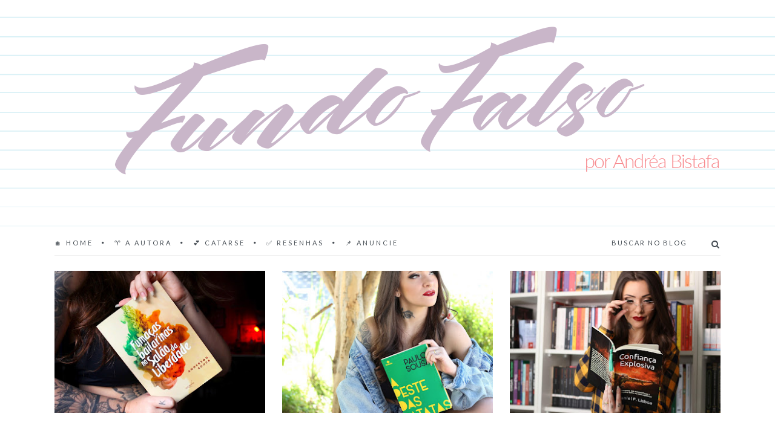

--- FILE ---
content_type: text/html; charset=UTF-8
request_url: https://www.fundofalso.com/2011/04/em-chamas-tem-lancamento-este-mes.html
body_size: 27623
content:
<!DOCTYPE html>
<html dir='ltr' xmlns='http://www.w3.org/1999/xhtml' xmlns:b='http://www.google.com/2005/gml/b' xmlns:data='http://www.google.com/2005/gml/data' xmlns:expr='http://www.google.com/2005/gml/expr'>
<head>
<link href='https://www.blogger.com/static/v1/widgets/2944754296-widget_css_bundle.css' rel='stylesheet' type='text/css'/>
<!-- Google Tag Manager -->
<script>(function(w,d,s,l,i){w[l]=w[l]||[];w[l].push({'gtm.start':
new Date().getTime(),event:'gtm.js'});var f=d.getElementsByTagName(s)[0],

'https://www.googletagmanager.com/gtm.js?id='+i+dl;f.parentNode.insertBefore(j,f);
})(window,document,'script','dataLayer','GTM-W4DB54M');</script>
<!-- End Google Tag Manager -->
<!-- Global site tag (gtag.js) - Google Analytics -->
<script async='async' src='https://www.googletagmanager.com/gtag/js?id=UA-122495543-1'></script>
<script>
  window.dataLayer = window.dataLayer || [];
  function gtag(){dataLayer.push(arguments);}
  gtag('js', new Date());

</script>
<meta content='327609697326143' property='fb:admins'/>
<meta content='width=device-width, initial-scale=1, user-scalable=no' name='viewport'/>
<link href="//static.tumblr.com/wvgucgb/NcRoxcvq4/owl.carousel.min.css" rel="stylesheet" type="text/css">
<link href='https://maxcdn.bootstrapcdn.com/font-awesome/4.7.0/css/font-awesome.min.css' rel='stylesheet'/>
<link href='https://fonts.googleapis.com/css?family=Lato:300,400,400i,700,900' rel='stylesheet'/>
<link href='https://fonts.googleapis.com/css?family=Prata' rel='stylesheet'/>
<link href='https://fonts.googleapis.com/css?family=Elsie' rel='stylesheet'/>
<link href='https://fonts.googleapis.com/css?family=Muli:300,400,700,900' rel='stylesheet'/>
<meta content='text/html; charset=UTF-8' http-equiv='Content-Type'/>
<meta content='blogger' name='generator'/>
<link href='https://www.fundofalso.com/favicon.ico' rel='icon' type='image/x-icon'/>
<link href='https://www.fundofalso.com/2011/04/em-chamas-tem-lancamento-este-mes.html' rel='canonical'/>
<link rel="alternate" type="application/atom+xml" title="Fundo Falso | Andréa Bistafa - Atom" href="https://www.fundofalso.com/feeds/posts/default" />
<link rel="alternate" type="application/rss+xml" title="Fundo Falso | Andréa Bistafa - RSS" href="https://www.fundofalso.com/feeds/posts/default?alt=rss" />
<link rel="service.post" type="application/atom+xml" title="Fundo Falso | Andréa Bistafa - Atom" href="https://www.blogger.com/feeds/1470147823567157195/posts/default" />

<link rel="alternate" type="application/atom+xml" title="Fundo Falso | Andréa Bistafa - Atom" href="https://www.fundofalso.com/feeds/4061933454032850706/comments/default" />
<!--Can't find substitution for tag [blog.ieCssRetrofitLinks]-->
<link href='https://blogger.googleusercontent.com/img/b/R29vZ2xl/AVvXsEh3o1W80swRy8I6lSW0xaMvfQPz2dY0v0VIMxJmLHkj9qsXqJNB7-uYK115ZbW7ahz70QhAWWjzYgp2KlARwMtsIoX4ylKlDdWpNyOrQBjV9UsItyyctPk_5E0iFcogtQFY6Q6kXezRXVY/s640/Em_Chamas.jpg' rel='image_src'/>
<meta content='https://www.fundofalso.com/2011/04/em-chamas-tem-lancamento-este-mes.html' property='og:url'/>
<meta content='&quot;Em Chamas&quot; tem lançamento este mês!' property='og:title'/>
<meta content='Depois de muita espera e ansiedade pela parte dos fãs da série  Jogos Vorazes , a editora Rocco finalmente anunciou que Em Chamas  (Catching...' property='og:description'/>
<meta content='https://blogger.googleusercontent.com/img/b/R29vZ2xl/AVvXsEh3o1W80swRy8I6lSW0xaMvfQPz2dY0v0VIMxJmLHkj9qsXqJNB7-uYK115ZbW7ahz70QhAWWjzYgp2KlARwMtsIoX4ylKlDdWpNyOrQBjV9UsItyyctPk_5E0iFcogtQFY6Q6kXezRXVY/w1200-h630-p-k-no-nu/Em_Chamas.jpg' property='og:image'/>
<title>Fundo Falso | Andréa Bistafa: "Em Chamas" tem lançamento este mês!</title>
<style id='page-skin-1' type='text/css'><!--
/* --------------------------------------------------------------------------------------------
Name: Tema Sweet Elegant
Desenvolvimento: Iunique &#8226; Studio Criativo &#8211; Temas.in - http://temas.in
Proibido a cópia, revenda e remoção de créditos.
Produto sob licença GPL da Free Software Foundation(https://www.gnu.org/licenses/gpl-3.0.html),
Versão 3, de 29 de junho de 2007. Essa licença concede a você a permissão de modificar o seu
produto e usa-lo para qualquer finalidade, desde que mantenha créditos de autoria
(ver tradução livre da licença em: https://pt.opensuse.org/Licen%C3%A7a_P%C3%BAblica_Geral_GNU).
--------------------------------------------------------------------------------------------- */

--></style>
<style type='text/css'>

/* CORPO
---------------------------------------------*/

html, * html {margin: 0 !important; -webkit-text-size-adjust: 100%;}
p, a, body, td, tr, div:not(.wrapper), input, h1, h2, h3, h4, h5, h6, input, button, textarea, select  {text-rendering: optimizeLegibility; box-sizing: border-box;}
input {-webkit-appearance: none; -webkit-border-radius: 0;}

* {margin: 0; /*padding: 0; list-style: none;*/}
*:not(.wrapper),*::before, *::after, input, textarea {box-sizing: border-box;}
article, aside, details, figcaption, figure, footer, header, hgroup, menu, nav, section {display: block} blockquote, q {quotes: none;} blockquote:after, blockquote:before, q:after, q:before {content:''; content: none;} table {border-collapse: collapse; border-spacing: 0;}

.clearfix:after {content: "."; display: block; clear: both; visibility: hidden; line-height: 0;	height: 0;} 
html[xmlns] .clearfix {display: block;} 
* html .clearfix {height: 1%;}

.clear {clear: both; display: block;}

.cufon-loading {visibility: hidden;}

input:focus, select:focus, .form-control:focus {outline: 0;}

form, fieldset {margin: 0; padding: 0; border: 0; outline: 0;}
input, button, textarea, select {background: transparent; color: inherit; border: 1px solid #ccc; outline: none; font: inherit; padding: 10px; outline: 0;}
textarea {-webkit-appearance: none; -moz-appearance: none; appearance: none; border-radius: 0;}
select {width: 100%;}

::-webkit-input-placeholder {color:inherit;}
::-moz-placeholder {color:inherit;} /* firefox 19+ */
:-ms-input-placeholder {color:inherit;} /* ie */

#navbar-iframe {height:0px; visibility:hidden; display:none;}

body {background: #fff; width: 100%; margin: 0; color:#454c53; font-family: 'Lato', Helvetica, Arial; font-size: 6px;}

a:link, a:visited {color:#bca2c6; text-decoration: none; transition: .5s;}
a:hover {color:#454c53; text-decoration: none;}
i, em {font-style: italic; font-family: 'Georgia';}
b, strong {color: inherit;}
a img {border: 0!important;}


/* -----------------------------------------------
	WRAPPER
----------------------------------------------- */

.wrapper {max-width: 1100px; margin: auto; padding: 0 25px; position: relative; box-sizing: content-box;}

#main-wrapper {width: 65%; width: calc(100% - 370px); width: -webkit-calc(100% - 370px); float: left;}
#sidebar-wrapper {width: 100%; max-width: 320px; float: right;}

@media screen and (max-width: 60em) {
  #main-wrapper {width: 100%; float: none;}
  #sidebar-wrapper {float: none; margin: 50px auto 0;}
}

.post, .comments, #fb-comments-page {width: 100%; position: relative;}
.sidebar .widget {width: 100%; position: relative; margin-bottom: 35px;}


/* ---------------------------------------------
	CABEÇALHO
--------------------------------------------- */

#header {width: 100%; position: top center; background-repeat: no-repeat; background-position: top center; overflow: hidden;}
#header .widget #header-inner {text-align: center; padding: 170px 0 160px;}
#header .widget #header-inner a {display: inline-block!important;}
#header .widget #header-inner .titlewrapper h1.title {font-family: Elsie; font-size: 70px; text-transform: lowercase;}
#header .widget #header-inner .descriptionwrapper p.description {color: #b4d1e1; text-transform: uppercase; letter-spacing: 6px; font-size: 10px;}
#header .widget #header-inner img#Header1_headerimg {}

@media screen and (max-width: 780px) {
  #header {height: auto !important; background-size: 200%;}
  #header .widget #header-inner {padding: 0px 25px 100px;}
  #header .widget #header-inner img#Header1_headerimg {width: 100%; max-width: 320px; height: auto;}
}

@media screen and (max-width: 560px) {
  #header {background-size: 250%;}
}

/*menu*/
.menu {margin: 15px 0 25px; transition: background .3s; top: -50px;}
.menu .wrapper:after {content:''; width: 100%; border-bottom: 1px solid #eee; display: block; margin-top: 10px;}
.menu #touch-menu {display: none;}
.menu .PageList {float: left; overflow: hidden;}
.menu .PageList h2, .menu .PageList .widget-item-control {display: none}
.menu .PageList ul {padding: 0; margin: 0 auto; list-style: none; text-align: left;}
.menu .PageList ul li {display: inline-block; vertical-align: top; width: inherit; text-transform: uppercase; letter-spacing: 3px; font: 11px Lato; margin-right: 13px;}
.menu .PageList ul li a {margin: 0; padding: 0; color:#454c53; display: inline-block;}
.menu .PageList ul li a:hover {color:#bca2c6;}
.menu .PageList li.selected a {font-weight: 900;}
.menu .PageList ul li + li:before {font-family: FontAwesome; float: left; content: "\f111"; font-size: 4px; margin: 5px 15px 0 0;}
.menu.fixed {background: rgba(255, 255, 255, 0.97); position: fixed; left: 0; top: 0; width: 100%; padding: 18px 0 17px; z-index: 999; transition: .5s; box-shadow: 0 0 10px rgba(0, 0, 0, 0.1); margin: 0;}
.menu.fixed .wrapper:after {display: none}

/*busca*/
.menu #HTML20 {float: right;}
.menu #HTML20 h2, .menu #HTML20 .widget-item-control {display: none}
.menu #HTML20 #searchform {min-width: 180px;}
.menu #HTML20 #searchform ::-moz-placeholder {color:#454c53;}
.menu #HTML20 #searchform ::placeholder:first-letter {color: red!important;}
.menu #HTML20 #s, .menu #HTML20 #searchsubmit {border: 0; outline: none; margin: 0; padding: 0; background: transparent;}
.menu #HTML20 #s {text-transform: uppercase; letter-spacing: 2px; font: 11px Lato; color:#454c53; width: 90%; float: left;}
.menu #HTML20 #searchsubmit {font-size: 14px; color:#454c53; width: 10%; cursor: pointer; float: right; transition: .5s;}
.menu #HTML20 #searchsubmit:hover {color:#bca2c6;}

@media screen and (max-width: 1200px) {
  .menu .PageList ul li {margin-right: 15px;}
}

@media screen and (max-width: 1024px) {
  .menu #touch-menu {display: block; font-size: 16px; position: absolute; color: #383838;}
  #Menu {min-height: 20px;}  
  #Menu .PageList {display: none; float: none; padding-top: 32px;}
  .menu #HTML20 {position: absolute; top: 3px; right: 25px;}
  .menu .PageList ul li {display: block; text-align: center; margin-right: 0;}
  .menu .PageList ul li a {padding: 12px 0; border-top: 1px solid #eee; display: block;}
  .menu .PageList ul li:last-child a {padding-bottom: 0;}
  .menu .PageList ul li + li:before {display: none}
}


/* -----------------------------------------------
	DESTAQUES E NEWSLETTER
----------------------------------------------- */

#destaques h2 {display: none}
#destaques .bsrp-gallery {margin: 0 auto 20px; position: relative;}
#destaques .bsrp-gallery:after {display: table; clear: both;}
#destaques .bsrp-gallery .bs-item {background:#000; width: 31.66%; position: relative; overflow: hidden; float: left; margin-right: 2.5%;}
#destaques .bsrp-gallery .bs-item a {display: block;}
#destaques .bsrp-gallery .bs-item:first-child {margin-left: 0;}
#destaques .bsrp-gallery .bs-item:last-child {margin-right: 0;}
#destaques .bsrp-gallery .bs-item .ptitle {font-size: 13px; text-transform: uppercase; color: #fff; letter-spacing: 2px; font-weight: 900; text-align: center; word-wrap: break-word; background: -webkit-gradient(linear, 100% 100%, 100% 1%, from(#000), to(transparent)); width: 100%; min-height: 130px; display: block; position: absolute; bottom: 0; transform: translateY(100%); padding: 60px 20px 15px; -webkit-transition: all 0.3s ease-out; -moz-transition: all 0.3s ease-out;}
#destaques .bsrp-gallery .bs-item:hover .ptitle {transform: translateY(0);}
#destaques .bsrp-gallery .bs-item .ptitle:hover:after {content:''; display: block;}
#destaques .bsrp-gallery .bs-item img {width: 100%; height: auto; display: block; transition: all 0.5s ease-out;}
#destaques .bsrp-gallery .bs-item:hover img {-webkit-filter: grayscale(0); opacity: 0.85; transition: all 0.5s ease-out;}
#destaques .bsrp-gallery .bs-item a.ytvideo {max-height: 235px;}
#destaques .bsrp-gallery .bs-item a.ytvideo img {margin-top: -4%; display: inline-block;}

@media screen and (max-width: 60em) {
  #destaques .bsrp-gallery .bs-item {}
  #destaques .bsrp-gallery .bs-item .ptitle {transform: translateY(0);}
  #destaques .bsrp-gallery .bs-item img {-webkit-filter: grayscale(0); opacity: 0.85;}
  #destaques .bsrp-gallery .bs-item a.ytvideo {width: 93%;}
}

@media screen and (max-width: 900px) {
  #destaques .bsrp-gallery .bs-item {width: 30.66%}  
  #destaques .bsrp-gallery .bs-item:nth-child(3) {margin-right: 0;}  
  #destaques .bsrp-gallery .bs-item:nth-child(4) {display: none;}
  #destaques .bsrp-gallery .bs-item a.ytvideo {}
}

@media screen and (max-width: 700px) {
  #destaques .bsrp-gallery .bs-item {width: 48%}  
  #destaques .bsrp-gallery .bs-item:nth-child(2) {margin-right: 0;}  
  #destaques .bsrp-gallery .bs-item:nth-child(3) {display: none;}
  #destaques .bsrp-gallery .bs-item a.ytvideo {}
}

@media screen and (max-width: 400px) {
  #destaques .bsrp-gallery .bs-item {width: 100%; float: none; margin-right: 0;} 
  #destaques .bsrp-gallery .bs-item:nth-child(2) {margin-top: 20px;}
  #destaques .bsrp-gallery .bs-item a.ytvideo {}
}


/* NEWSLETTER */

#newsletter {}
#newsletter h2.title {font-size: 13px; font-weight: bold; text-transform: uppercase; letter-spacing: 2px; text-align: left; display: inline-block; float: left; padding: 10px 20px 10px 0;}
#newsletter.section {margin-bottom: 60px;}
.FollowByEmail {background: #f8f8f8; padding: 25px 25px 25px 30px;}
.FollowByEmail .follow-by-email-inner {}
.FollowByEmail .follow-by-email-inner form {display: table; margin: auto;}
.FollowByEmail .follow-by-email-inner table {display: block;}
.FollowByEmail .follow-by-email-inner table tbody {}
.FollowByEmail .follow-by-email-inner table tbody tr {}
.FollowByEmail .follow-by-email-inner table tbody tr td {padding: 0;}
.FollowByEmail .follow-by-email-inner .follow-by-email-address {min-width: 700px; height: auto !important; background: #fff; border: 1px solid #eee !important; font: italic 12px Georgia;}
.FollowByEmail .follow-by-email-inner .follow-by-email-submit {margin-left: 8px; border: 0; background: #454c53; color: #fff; cursor: pointer; font: bold 11px Lato; text-transform: uppercase; letter-spacing: 3px; padding: 10px 15px 11px; width: 100%; border-radius: 0; height: 35px; transition: .5s; border: 1px solid #454c53;}
.FollowByEmail .follow-by-email-inner .follow-by-email-submit:hover {background: #fff; color: #454c53;}
#sidebar-wrapper .FollowByEmail .follow-by-email-inner .follow-by-email-address {max-width: 700px; min-width: auto;}

@media screen and (max-width: 60em) {
  #newsletter h2.title {text-align: center; padding: 0; display: block; float: none; margin-bottom: 15px;}
  .FollowByEmail .follow-by-email-inner .follow-by-email-address {max-width: 760px; min-width: auto;}
}


/* -----------------------------------------------
	POSTS
----------------------------------------------- */

.post .separator, .post .separator a {margin: 0 auto !important;}
.post img, .post a img {max-width: 100%; height: auto; margin: 0; border: 0; z-index: 1; position: relative; margin-right: 20px;}
.post, .comments, #fb-comments-page {margin-bottom: 100px;}

@media screen and (max-width: 780px) {
  .post, .comments, #fb-comments-page {margin-bottom: 70px;}
}

.post .post-body {line-height: 25px; text-align: justify; font-family: Muli; font-weight: 300; font-size: 15px;}
.post .post-body h2, .post .post-body h3, .post .post-body h4 {margin: 30px 0;}
.post .post-body h3 {font-size: 20px; font-weight: 300; letter-spacing: 3px; font-family: Lato; text-transform: uppercase; text-align: left;} /*subtítulo*/
.post .post-body h2 {font: 900 20px Lato; text-align: center; text-transform: uppercase; letter-spacing: 5px;} /*título*/
.post .post-body h4 {text-align: left; font: 20px Prata; letter-spacing: 1px;} /*título secundário*/
.post .post-body ul {margin: 15px 0;}
.post .post-body ul li {list-style-position: inside; list-style-type: square;}
.post .post-body iframe[src*=youtube] {max-height: 400px; width: 100%;}
.post .post-body iframe {max-width: 100% !important;}

@media screen and (max-width: 620px) {
  .post .post-body ul {padding-left: 20px;}
}

.post .title {text-transform: uppercase; letter-spacing: 2px; text-align: center;}
.post .title .data {font: 10px Lato;}
.post .title #fecha {display: none}
.post .title h3.post-title, .comments h4, #fb-comments-page h4 {padding: 15px 50px; font: 28px Prata; text-transform: none;}
.post .title h3.post-title a {color:#454c53;}
.post .title h3.post-title a:hover {color:#454c53;}
.post .title .bubble {font: 10px Lato; color:#454c53; margin-bottom: 20px;}
.post .title .bubble a {color:#454c53;}
.post .title .bubble a:hover {color:#bca2c6;}
.post .title .bubble .fa {font-size: 12px;}

@media screen and (max-width: 780px) {
  .post .title h3.post-title, .comments h4, #fb-comments-page h4 {padding: 15px 0; font: 24px Prata;}
}

blockquote {width: calc(100%); margin: 20px 0 20px 0px !important; background:#f8f8f8; padding: 35px 45px 40px; color:#4d6878; font-style: italic; font-size: 13.5px; line-height: 23px; position: relative;}
blockquote::before {content:''; background: url(https://i.imgur.com/dsJKtwg.png) repeat-x; width: 100%; height: 17px; position: absolute; top: 0; left: 0;}
blockquote::after {content:''; background: url(https://i.imgur.com/tIcCB3A.png) repeat-x; width: 100%; height: 16px; position: absolute; bottom: 0; left: 0;}
blockquote img {margin: 0 0px;}

.jump-link {text-align: center; margin-top: 10px;}
.jump-link a {background:#454c53; color: #fff; border: 1px solid #454c53; font-size: 10px; text-transform: uppercase; letter-spacing: 3px; padding: 14px 18px; display: inline-block;}
.jump-link a:hover {background:#fff; color:#454c53;}

.reaction-buttons {font-weight: bold; font-size: 10px; font-family: inherit; text-transform: uppercase; letter-spacing: 1.5px; margin: 0 auto 20px; display: none; max-width: 400px;}

/* RODAPÉ DAS POSTAGENS */

.post-footer {position: relative; margin-top: 60px;}
.post-footer hr {border: 0; border-top: 1px solid #6e7072;}
.post-footer p {font-size: 10px; font-family: Lato; text-transform: uppercase; letter-spacing: 2px; text-align: left;}

.post-footer .autor {min-width: 290px; margin-right: 15px; float: left;}
.post-footer .autor img {float: right; border-radius: 50%; border: 1px solid #454c53; padding: 5px; height: 70px; width: 70px; margin: -34px 0 0 0; background: #fff;}
.post-footer .autor span {font-size: 16px; letter-spacing: 1px; font-family: Prata;}
.post-footer .autor span a {color:#454c53;}
.post-footer .autor span:before {content: 'Por'; margin: 15px 5px 0 0; display: inline-block; font-size: 10px; font-family: Lato; text-transform: uppercase; letter-spacing: 2px;}

.post-footer .bubble {text-align: right; float: left; margin-top: 12px;}
.post-footer .bubble a:before {content: "\f0e6"; font-family: FontAwesome; font-size: 10px;}
.post-footer .bubble a {display: inline-block; color:#454c53;}
.post-footer .bubble a:hover {color:#454c53;}
.post-footer .bubble span {}
.post-footer .bubble a span {}

.post-footer .share {text-align: center; margin-top: 11px; float: right;}
.post-footer .share p {display: none}
.post-footer .share a {color:#454c53; font-size: 15px; margin-right: 15px;}
.post-footer .share a:hover {color:#bca2c6;}
.post-footer .share > span {position: relative;}

.post-footer .post-labels {display: block; font-size: 10px; font-family: Lato; text-transform: uppercase; letter-spacing: 2px; text-align: right; margin-top: 10px;}
.post-footer .post-labels:before {content: "\f02c"; font-family: FontAwesome; font-size: 14px;}
.post-footer .post-labels a {display: inline-block; color:#454c53;}
.post-footer .post-labels a:hover {color:#bca2c6;}

@media screen and (max-width: 780px) {
  .post-footer {text-align: center;}  
  .post-footer .autor {width: auto; min-width: auto; max-width: 320px; display: table; float: none; margin: 0 auto 20px;}
  .post-footer .bubble {float: none; display: inline-block; margin: 0;}
  .post-footer .share {float: none;}
  .post-footer .post-labels {text-align: center; line-height: 20px;}
}

@media screen and (max-width: 440px) {
  .post-footer .autor img {float: none; margin: -34px auto 0; display: block;}
  .post-footer .share > span {display: block; margin-top: 10px;}
  .post-footer .bubble a {vertical-align: super;}
}


/* -----------------------------------------------
	POSTS RELACIONADOS
----------------------------------------------- */

.related-posts-container {}
.related-posts-container h4 {font-size: 11px; text-transform: uppercase; letter-spacing: 3px; text-align: center; margin: 30px 0 20px; border: 1px dotted #b4b4b4; padding: 15px;}
.related-posts-container ul, .related-posts-container ul li {list-style: none; margin: 0; padding: 0;}
.related-posts-container ul li a {font-size: 11px; font-weight: bold; text-transform: uppercase; letter-spacing: 2px; color:#454c53;}
.related-date {margin-top: 1px; font-size: 10px; font-family: Muli; letter-spacing: 1px; text-transform: lowercase;}
.related-snippets {margin-top: 5px; font-style: italic; font-weight: bold; color:#ceb3c4;}
.related-posts-1 li{list-style:inside none disc !important;}
.related-posts-1 li,.related-posts-2 li{border-top:1px solid rgba(0,0,0,0.04);padding:0.8em 0 !important;}
.related-posts-1 li:first-child, .related-posts-2 li:first-child{border-top:medium none;}
li.related-post-item {margin-right: 3.2%!important; width: 31.2%; float: left; list-style: none; position: relative; transition: .5s; text-align: center;}
li.related-post-item:hover {opacity: 0.8;}
li.related-post-item:last-child{margin:0 0 2% !important;}
.related-thumb-large {width: 100%; height: auto; border: none; margin: 0px auto 10px; padding: 0 !important; margin-bottom: 6px !important;}
.related-posts-8 li .related-title,.related-posts-9 li .related-title,.related-posts-9 li .related-snippets{padding-left:74px;}.related-posts-8 li:nth-child(even),.related-posts-9 li:nth-child(even){margin:0 0 4% !important;}
.related-posts-8 li,.related-posts-9 li{background-color:#ffffff;box-shadow:0 0 4px rgba(180, 180, 180, 0.55);width:42% !important;float:left;margin:0 4% 4% 0 !important;padding:3% !important;}
.related-thumb{float:left;height:64px;margin-right:10px;object-fit:cover;width:64px;}.related-posts-6 li,.related-posts-6 a{line-height:0 !important;}
.related-posts-6 .related-thumb-large{margin-bottom:0;}
.related-posts-7 li.related-post-item{margin:0 !important;width:25% !important;}
.related-wrapper{position:absolute;left:0px;right:0;top:0px;bottom:0;margin:0 auto;z-index:4;background:rgba(77,77,77,0.2);}
.related-wrapper-inner{position:relative;height:100%;z-index:99;width:100%;display:table;vertical-align:middle;text-align:center;-moz-box-sizing:border-box;-webkit-box-sizing:border-box;box-sizing:border-box;}
.related-wrapper .related-title{vertical-align:middle;display:table-cell;color:#ffffff;font:bold 16px 'Open Sans', sans-serif;padding:0 20px;}

@media screen and (max-width: 640px) {
  li.related-post-item {width: 48%; margin-right: 4%!important;;}
  li.related-post-item:nth-child(2) {margin-right:0 !important;}
  li.related-post-item:nth-child(3) {display: none;}
}
@media screen and (max-width: 440px) {
  li.related-post-item {width: 100%; float: none; margin-bottom: 15px!important;}
  li.related-post-item:nth-child(2) {margin-bottom: 0!important}
}


/* -----------------------------------------------
	LABEL PAGES
----------------------------------------------- */

.status-msg-wrap {width: 100%; font-family: inherit; font-size: 13px; text-transform: uppercase; letter-spacing: 3px; border-bottom: 1px solid #eee; margin: 0 0 50px 0; border-top: 1px solid #eee; padding: 15px 0;}
.status-msg-body {padding: 0; position: static;}
.status-msg-border {display: none; border: 0;}


/* -----------------------------------------------
	COMENTÁRIOS
----------------------------------------------- */

.comments {font-family: Lato;}
.comments .comments-content {}
.comments-page {}
.comments-page h4, .comments h4, #fb-comments-page h4 {text-align: center; margin: 0 0 20px; padding: 0; font-size: 15px; text-transform: uppercase; letter-spacing: 2px;}

#fb-comments-page {display: ;}
#fb-root {margin-top: 5px;}
.fb-comments {border-bottom: 1px solid #ddd;}

.comments a {font-size: 80%; text-transform: uppercase;}
.comment-block {padding: 1em 1em 1em 60px; border: 1px solid #e9ebee;}
.comment-header a {color: inherit; letter-spacing: 2px; text-transform: uppercase;}
.comments .comments-content .datetime a {font-size: 10px; float: right; text-align: left; color:#ccc;}
.comment-thread li {background:#fff;}
.comments .comment-content {position: relative; padding: 10px 10px 10px 0; color:#4c4c4c; font-size: 13px;}
.comments .avatar-image-container {max-height: 80px; width: 80px; position: relative; top: 1em; left: 1em; z-index: 99;}
.comments .avatar-image-container img {max-width: 80px; height: auto; background:#fff; padding: 5px; border: 1px solid #e9ebee; border-radius: 50%;}
.comments .comments-content .comment {margin-bottom: 15px;}
.comments .comment .comment-actions a {padding: 1px 10px; line-height: 2; color:#fff; background:#454c53; border: 1px solid #454c53; margin: 4px 0 0 5px; float: right; font-size: 9px; text-transform: uppercase; letter-spacing: 2px; transition: .5s;}
.comments .comment .comment-actions a:hover {text-decoration: none; background:#fff; color:#454c53; border: 1px solid #454c53;}
.comment-form p {}
.comments .continue {border-top: none;}
.comments .continue a {display: none;}
.comments .comment-replybox-thread {margin-top: 45px;}
.comments .thread-toggle {font-size: .8em; text-transform: uppercase; letter-spacing: 2px;}

.deleted-comment {font-style: italic; color: gray;}
#backlinks-container, #backlinks-container h4 {float: left; margin: 70px 0 50px;}
.feed-links {clear: both; line-height: 2.5em; display: none;}


/* -----------------------------------------------
	PAGINAÇÃO
---------------------------------------------*/

.pagenavi .pages {display: none;}
.pagenavi::before {content:'acesse os posts anteriores'; font-size: 11px; font-weight: bold; text-transform: uppercase; letter-spacing: 3px; display: none;}
.pagenavi .current {background: #f8f8f8;}
.pagenavi a i {font-size: 14px; line-height: 38px;}

#blog-pager, .pagenavi {clear: both; text-align: center; margin: -40px auto 0;}
#blog-pager a, .pagenavi span, .pagenavi a {font-weight: 900; color: #454c53; background: #fff; background-position: bottom; font-size: 11px; text-transform: uppercase; letter-spacing: 2px; display: inline-block; line-height: 39px; min-width: 40px; padding: 0 12px; margin: 15px 5px 0;}
#blog-pager a:hover, .pagenavi a:hover {background: #f8f8f8;}
#blog-pager-older-link, #blog-pager-newer-link {float: none;}


/* -----------------------------------------------
	FOOTER
----------------------------------------------- */

#anuncio {margin: 50px auto;}
#anuncio h2 {display: none}
#anuncio .widget-content {display: table; margin: auto;}
#anuncio .widget-content img {max-width: 100%;}
#anuncio .widget-content span.caption {display: none}

.rodape {margin-top: 50px; position: relative;}
.rodape #instagram {width: 100%; position: relative; border-top: 1px solid #eee;}
.rodape #instagram .title {text-align: center; font: 24px Prata; text-transform: lowercase; letter-spacing: 1px; padding: 10px 0;}
.rodape #instagram .widget-content {}
.rodape .creditos {margin: 25px auto !important;}
.rodape .creditos .minilogo {background: url() no-repeat; background-size: contain; width: ; height: ; margin: 0 auto -5px; display: none;}
.rodape .creditos a {color:#454c53;}
.rodape .creditos p {font-size: 10px; font-weight: bold; letter-spacing: 2px; text-transform: uppercase; margin: 0; text-align: center;}
.rodape .creditos .fa {color:#454c53; font-size: 10px; animation: pound 0.35s infinite alternate; -webkit-animation: pound 0.35s infinite alternate;}
.rodape .creditos span {text-align: right; display: block; margin-top: -14px;}
.rodape .creditos span a {transition: .5s;}
.rodape .creditos span a:hover {}
.rodape .creditos span .fa {font-size: 18px; vertical-align: middle;}

@media screen and (max-width: 680px) {
  .rodape .creditos p {max-width: 320px; margin: 10px auto 0; line-height: 2;}
  .rodape .creditos span {text-align: center; margin-top: 20px;}
  #anuncio {margin: 20px auto; overflow: hidden;}
}

.container::after, .float-container::after {display: none;}


/* -----------------------------------------------
	SIDEBAR
----------------------------------------------- */

#sidebar-wrapper h2 {font: 900 11px Lato; text-transform: uppercase; letter-spacing: 3px; text-align: center; margin-bottom: 15px;}
#sidebar-wrapper h2 .cufon {}
#sidebar-wrapper .widget {margin-bottom: 45px;}
#sidebar-wrapper .widget-content {position: relative; font-size: 14px; line-height: 22px; font-family: Muli; font-weight: 300;}
#sidebar-wrapper .widget-content b {color:#;}
#sidebar-wrapper .widget-content a {color:#;}
#sidebar-wrapper .widget-content a:hover {color:#;}
#sidebar-wrapper .widget-content img {max-width: 100%; height: auto;}
#sidebar-wrapper .widget-content iframe {}

/* PERFIL com descrição e redes sociais */

#Image1 {margin-top: 15px; margin-bottom: 0 !important;}
#Image1 h2 {display: none}
#Image1 img {position: relative; z-index: 1; border-radius: 50%; max-width: 300px !important; min-height: 300px !important; display: block; margin: auto;}
#Image1 .caption {text-align: center;}
#Image1 .widget-content {}
#Image1 .widget-item-control {display: none}

#Text1 {}
#Text1 h2 {margin-bottom: 8px; font: 14px Prata; text-transform: uppercase; letter-spacing: 4px;}
#Text1 .widget-content {display: inline-block; text-align: center; padding: 0 20px;}

#HTML4 {margin-bottom: 0 !important;}
#HTML4 h2.title {display: none}
#HTML4 ul.social {text-align: center; padding: 0; display: table; margin: auto;}
#HTML4 ul.social li {list-style-type: none; display: inline-block; text-align: center; vertical-align: middle;}
#HTML4 ul.social li a {font-size: 15px; color:#454c53; margin: 0 10px; display: inline-block;}
#HTML4 ul.social li a:hover {color:#bca2c6;}
#HTML4 ul.social li a img {margin-top: 6px;}


/* MARCADORES EM NUVEM */

.Label .cloud-label-widget-content {text-align: left;}
.Label .cloud-label-widget-content span.label-size {display: inline-block; vertical-align: top; font-family: Lato; font-weight: 400; font-size: 10px; text-transform: uppercase; letter-spacing: 2px; line-height: 32px;}
.Label .cloud-label-widget-content a {border: 1px solid #454c53; background: transparent; color:#454c53; padding: 6px 10px;}
.Label .cloud-label-widget-content a:hover {background: #454c53; color:#fff;}
.Label .cloud-label-widget-content .widget-item-control {display: none}


/* MARCADORES EM LISTA */

.Label .list-label-widget-content ul {list-style: none; padding: 0;}
.Label .list-label-widget-content li {width: 49%; text-align: center; margin-bottom: 3px; display: inline-block; font: bold 10px Lato; text-transform: uppercase; letter-spacing: 2px; vertical-align: top;}
.Label .list-label-widget-content li a {color:#454c53; border-bottom: 1px dotted #b4b4b4; display: block; padding: 12px 8px;}
.Label .list-label-widget-content li a:hover {color:#454c53; border-bottom: 1px solid #bca2c6;}
.Label .list-label-widget-content li span {color:#454c53; border-bottom: 1px solid #bca2c6; padding: 12px 8px; display: block;}
.Label .list-label-widget-content li:last-child {}


/* VÍDEOS YOUTUBE */

#HTML3 {}
#HTML3 .widget-content {text-align: center;}
#HTML3 .widget-content iframe {max-width: 100%; max-height: 180px; position: relative; z-index: 2;}
#HTML3 .widget-content iframe:nth-child(2) {width: 49%; height: 85px; margin-right: 2px;}
#HTML3 .widget-content iframe:nth-child(3) {width: 49%; height: 85px;}
#HTML3 .widget-content #___ytsubscribe_0 {position: relative; z-index: 2; margin-top: 15px !important;}


/* MAIS LIDOS ou DESTAQUES */

.PopularPosts .widget-content ul {padding: 0; list-style-type: none;}
.PopularPosts .widget-content ul li {padding: 0; position: relative; margin-bottom: 20px; counter-increment: step-counter;}
.PopularPosts .widget-content ul li:before {content: counter(step-counter); width: 40px; height: 40px; font: 21px/42px Prata; background: #454c53; color: #fff; display: inline-block; text-align: center; border-radius: 50%; position: absolute; left: 100px; top: 50%; transform: translateY(-50%); z-index: 2;}
.PopularPosts .widget-content ul li:last-child {margin: 0;}
.PopularPosts .widget-content ul li .item-content {}
.PopularPosts .widget-content ul li .item-content:hover .item-thumbnail a img {opacity: 0.85}
.PopularPosts .widget-content ul li .item-content .item-thumbnail {margin: 0; width: 120px; height: 120px; overflow: hidden; background: #000;}
.PopularPosts .widget-content ul li .item-content .item-thumbnail a {transition: .5s;}
.PopularPosts .widget-content ul li .item-content .item-thumbnail a img {padding: 0;}
.PopularPosts .widget-content ul li .item-content .item-title {padding: 0; line-height: 11px; vertical-align: middle; height: 120px; background: #f8f8f8; width: 100%; display: block; padding: 20px 20px 20px 155px;}
.PopularPosts .widget-content ul li .item-content .item-title a {font: 15px Prata; letter-spacing: 1px; color: #454c53;}
.PopularPosts .widget-content ul li .item-content .item-snippet {display: none}


/* INPUTS */

#ArchiveList select {border: 1px dotted #b4b4b4; padding: 15px 20px; min-height: 45px; font-size: 10px; font-family: Lato; font-weight: 400; text-transform: uppercase; letter-spacing: 2px;}
#ArchiveList select {
  background-image:
    linear-gradient(45deg, transparent 50%, gray 50%),
    linear-gradient(135deg, gray 50%, transparent 50%),
    linear-gradient(to right, #c5c5c5 , #c5c5c5 );
  background-position: calc(100% - 20px) calc(18px + 2px), calc(100% - 15px) calc(18px + 2px), calc(100% - 3.5em) 0;
  background-size: 5px 5px, 5px 5px, 1px 45px;
  background-repeat: no-repeat;
}
select:-moz-focusring {color: transparent; text-shadow: 0 0 0 #000;}


/* LISTA DE LINKS */

.LinkList {}
.LinkList ul {padding: 0;}
.LinkList ul li {list-style-type: none; font-size: 10px; text-transform: uppercase; letter-spacing: 2px; font-family: Lato; font-weight: 400; border-bottom: 1px dotted #b4b4b4; padding: 3px 0;}
.LinkList ul li a {color: #454c53;}
.LinkList ul li a:hover {color: #454c53; padding-left: 5px; border-left: 10px solid #eee; transition: .5s;}


/* IMAGEM */

.Image {}
.Image h2 {}
.Image .widget-content {}
.Image .widget-content img {margin: auto; display: table-caption;}
.Image .widget-content .caption {font-size: 13px; text-align: center; display: block;}

</style>
<!-- STATICS // Não delete, cuidado! -->
<!-- changes on OPEN POST -->
<style> #blog-pager {display:none;} </style>
<!-- INÍCIO DOS SCRIPTS DENTRO DE <head> -->
<script src="//connect.facebook.net/pt_BR/all.js#xfbml=1"></script>
<script src="//code.jquery.com/jquery-latest.js"></script>
<!-- Script BACKGROUND HEADER // Não delete, cuidado! -->
<script>
  $(document).ready(function(){
    if(onoff == 'ON') {
      $('#header').css('background-image', 'url('+ imageLink +')' ).css('height', imageHeight);
    }
  });
  </script>
<script>
  //<![CDATA[
  function av(a){var b=a.entry.author[0];c=b.name.$t;d=b.gd$image.src.replace(/\/s[0-9]+(-*c*)\//,'/s100$1/');document.write('<img alt="'+c+'" class="avatar-author" src="'+d+'" title="'+c+'"/>')}
  //]]>
  </script>
<!-- Script POSTS DESTAQUES // Não delete, cuidado! -->
<script>
  //<![CDATA[
  function bsrpGallery(root) {
      var entries = root.feed.entry || [];
      var html = ['<div class="bsrp-gallery nopin clearfix">'];
      for (var i = 0; i < entries.length; ++i) {
          var post = entries[i];
          var postTitle = post.title.$t;
          var orgImgUrl = post.media$thumbnail ? post.media$thumbnail.url : 'https://blogger.googleusercontent.com/img/b/R29vZ2xl/AVvXsEjAnEGdlpYUXSczkptAqAO8Dmdw9vPUbMfYlcdJQTfepP5FrHWo3N96neEDluPSx22RT6KXx65pFV3i3nwDh9lVlaX2ixED_hdUBXmKBbQpqWBcmk1ZjW5PF_ckjdVH0w3vXHKOitIg0Rij/s72-c/default+image.png';
          var newImgUrl = orgImgUrl.replace('s72-c', 'w' + bsrpg_thumbSize + '-' + 'h' + bsrpg_thumbSizeAlt + '-c');
          var links = post.link || [];
          for (var j = 0; j < links.length; ++j) {
              if (links[j].rel == 'alternate') break;
          }
          var postUrl = links[j].href;
          var imgTag = '<img src="' + newImgUrl.replace("default.jpg", "hqdefault.jpg") + '" width="' + bsrpg_thumbSize + '" height="' + bsrpg_thumbSizeAlt + '"/>';
          var pTitle = bsrpg_showTitle ? '<span class="ptitle">' + postTitle + '</span>' : '';
          var item = '<a href="' + postUrl + '">' + imgTag + pTitle + '</a>';
          html.push('<div class="bs-item">', item, '</div>');
      }
      html.push('</div>');
      document.write(html.join(""));
  }

  $(document).ready(function(){
  $('.bs-item img[src*="youtube"]').closest('a').addClass('ytvideo');
  });
  //]]>
  </script>
<!-- Script GRID POSTS // Não delete, cuidado! -->
<link href='https://www.blogger.com/dyn-css/authorization.css?targetBlogID=1470147823567157195&amp;zx=9d2efa60-6ddc-4e68-be3c-7e1cad471c27' media='none' onload='if(media!=&#39;all&#39;)media=&#39;all&#39;' rel='stylesheet'/><noscript><link href='https://www.blogger.com/dyn-css/authorization.css?targetBlogID=1470147823567157195&amp;zx=9d2efa60-6ddc-4e68-be3c-7e1cad471c27' rel='stylesheet'/></noscript>
<meta name='google-adsense-platform-account' content='ca-host-pub-1556223355139109'/>
<meta name='google-adsense-platform-domain' content='blogspot.com'/>

<!-- data-ad-client=ca-pub-8813363721767214 -->

</head>
<!-- INÍCIO DOS SCRIPTS ACIMA DE <body> -->
<!-- Script POSTS POPULARES GADGET // Não delete, cuidado! -->
<script type='text/javascript'>
  //<![CDATA[
  $(document).ready(function() {
    var dimension = 1600;
    $('#PopularPosts1').find('img').each(function(n, image){
      var image = $(image);
      image.attr({src : image.attr('src').replace(/w\B\d{2,4}/,'w' + dimension)});
  image.attr({src : image.attr('src').replace(/h\B\d{2,4}/,'h' + dimension)});
      image.attr('width', "100%");
      image.attr('height', "auto");
    });
  });
  //]]>
  </script>
<!-- Script DATA PERSONALIZADA // Não delete, cuidado! -->
<script>
  function remplaza_fecha(d){
  var da = d.split(' ');
  dia = "<div class='fecha_dia'>"+da[0]+"</div>";
  mes = "<div class='fecha_mes'>"+da[1].slice(0,3)+"</div>";
  ano = "<div class='fecha_ano'>"+da[2]+"</div>";
  document.write(dia+mes+ano);
  }
  </script>
<body>
<!-- Google Tag Manager (noscript) -->
<noscript><iframe height='0' src='https://www.googletagmanager.com/ns.html?id=GTM-W4DB54M' style='display:none;visibility:hidden' width='0'></iframe></noscript>
<!-- End Google Tag Manager (noscript) -->
<!-- Google Tag Manager (noscript) -->
<noscript><iframe height='0' src='https://www.googletagmanager.com/ns.html?id=GTM-W4DB54M' style='display:none;visibility:hidden' width='0'></iframe></noscript>
<!-- End Google Tag Manager (noscript) -->
<div class='container'>
<!-- TOTAL -->
<div class='section' id='header'><div class='widget Header' data-version='1' id='Header1'>
<div id='header-inner'>
<a href='https://www.fundofalso.com/' style='display: block'>
<img alt='Fundo Falso | Andréa Bistafa' height='235px; ' id='Header1_headerimg' src='https://blogger.googleusercontent.com/img/b/R29vZ2xl/AVvXsEjnW4p_hVW8CZGZWR5V7X_tUmjILUg5huehkVnjQ0CDmEzp5E7DnM7IVuzVehDA2zWdRHiQh3nybW-wQis1POCoxhIfjGIVh0QkZ5XtrjLc7Hiy7yhwu2s7vTECyOv5lsTw_xXB3EC2Vtg/s1600/Transp.png' style='display: block' width='1600px; '/>
</a>
</div>
</div><div class='widget HTML' data-version='1' id='HTML1'>
<div class='widget-content'>
<script>
var onoff = "ON"; //escolha ente ON e OFF
var imageLink = "https://imgur.com/pAMU80a.png";
var imageHeight = 380;
</script>
</div>
<div class='clear'></div>
</div></div>
<div class='menu'>
<div class='wrapper'>
<span id='touch-menu'><i class='fa fa-bars'></i></span>
<div class='clearfix section' id='Menu'><div class='widget PageList' data-version='1' id='PageList1'>
<h2>Páginas</h2>
<div class='widget-content'>
<ul>
<li><a href='http://www.fundofalso.com/'>🏠 Home</a></li>
<li><a href='http://www.fundofalso.com/p/a-autora.html'>&#9800; A AUTORA</a></li>
<li><a href='https://www.catarse.me/andreabistafa'>💕 Catarse</a></li>
<li><a href='http://www.fundofalso.com/p/por-titulo.html'>&#9989; Resenhas</a></li>
<li><a href='http://www.fundofalso.com/p/anuncie-no-fundo-falso.html'>📌 Anuncie</a></li>
</ul>
<div class='clear'></div>
</div>
</div><div class='widget HTML' data-version='1' id='HTML20'>
<h2 class='title'>Busca</h2>
<div class='widget-content'>
<form action='/search' id='searchform' method='get'>
<input id='s' name='q' placeholder='Buscar no blog' size='20' type='text' value=''/>
<button id='searchsubmit' type='submit' value=''><i class='fa fa-search'/></i></button>
</form>
</div>
<div class='clear'></div>
</div>
</div>
</div>
</div>
<div class='wrapper'>
<!-- alinhamento total -->
<div class='section' id='destaques'><div class='widget HTML' data-version='1' id='HTML15'>
<h2 class='title'>Destaques</h2>
<div class='widget-content'>
<script>
  var bsrpg_thumbSize = 355; 
  var bsrpg_thumbSizeAlt = 240;
  var bsrpg_showTitle = true; 
</script>
<script src="/feeds/posts/summary/-/destaques
?max-results=3&alt=json-in-script&callback=bsrpGallery"></script>
</div>
<div class='clear'></div>
</div></div>
<div class='no-items section' id='newsletter'></div>
<!-- fim área topo-->
<div id='main-wrapper'>
<div class='main section' id='main'>
<div class='widget Blog' data-version='1' id='Blog1'>
<div class='blog-posts hfeed'>
<!--Can't find substitution for tag [defaultAdStart]-->

          <div class="date-outer">
        
<a name='4061933454032850706'></a>

          <div class="date-posts">
        
<div class='post-outer'>
<div class='post-top'></div>
<div class='post hentry'>
<a name='4061933454032850706'></a>
<div class='title'>
<div id='fecha'>
<script>var ultimaFecha = 'sexta-feira, 8 de abril de 2011';</script>
<script>remplaza_fecha('sexta-feira, 8 de abril de 2011');</script>
</div>
<div class='data'>
<script>var ultimaFecha = 'sexta-feira, 8 de abril de 2011';</script>
sexta-feira, 8 de abril de 2011
</div>
<h3 class='post-title entry-title'>
"Em Chamas" tem lançamento este mês!
</h3>
<div class='bubble'>
<a class='comment-link' href='https://www.fundofalso.com/2011/04/em-chamas-tem-lancamento-este-mes.html#comment-form' onclick=''>
<i class='fa fa-comments-o'></i>
<span>11</span> Comentários 
</a>
</div>
</div>
<div class='post-body entry-content' id='post-body-4061933454032850706'>
<p>
<div style="text-align: justify;">Depois de muita espera e ansiedade pela parte dos fãs da série<b> Jogos Vorazes</b>, a editora Rocco finalmente anunciou que <b>Em Chamas</b> (Catching Fire) será lançado no Brasil ainda em abril! <br />
<br />
Uma mistura de ficção científica com reality show, passando pela mitologia e pela filosofia, <b>Em Chamas</b> é o segundo volume da bem-sucedida trilogia iniciada com <b>Jogos vorazes</b>, mais novo fenômeno da literatura jovem dos últimos tempos. Com mais de quatro milhões de exemplares vendidos apenas nos Estados Unidos e por 130 semanas na lista dos mais vendidos do The New York Times, a trilogia assinada por Suzanne Collins ganhará adaptação para o cinema, com estreia prevista para março de 2012.</div><br />
<div style="text-align: right;"><span style="font-size: x-small;">fonte: "<a href="http://livrosemserie.com.br/2011/04/07/segundo-volume-da-serie-jogos-vorazes-e-lancado-esse-mes-no-brasil/">Livros em Série</a>" </span></div><div style="text-align: right;"><br />
</div><div class="separator" style="clear: both; text-align: center;"><a href="https://blogger.googleusercontent.com/img/b/R29vZ2xl/AVvXsEh3o1W80swRy8I6lSW0xaMvfQPz2dY0v0VIMxJmLHkj9qsXqJNB7-uYK115ZbW7ahz70QhAWWjzYgp2KlARwMtsIoX4ylKlDdWpNyOrQBjV9UsItyyctPk_5E0iFcogtQFY6Q6kXezRXVY/s1600/Em_Chamas.jpg" imageanchor="1" style="margin-left: 1em; margin-right: 1em;"><img border="0" height="640" src="https://blogger.googleusercontent.com/img/b/R29vZ2xl/AVvXsEh3o1W80swRy8I6lSW0xaMvfQPz2dY0v0VIMxJmLHkj9qsXqJNB7-uYK115ZbW7ahz70QhAWWjzYgp2KlARwMtsIoX4ylKlDdWpNyOrQBjV9UsItyyctPk_5E0iFcogtQFY6Q6kXezRXVY/s640/Em_Chamas.jpg" width="412" /></a></div><div style="text-align: center;"></div><br />
<center><a href="https://spreadsheets.google.com/viewform?formkey=dG1qN0dRd0J2bW1HTGRVLXhjb3lwU0E6MQ" target="_blank"><img border="0" src="https://lh3.googleusercontent.com/blogger_img_proxy/AEn0k_skHzaTHQPU6tAVLuRu2Oj_UTs9sYywYsEd2JCozck3WF_1rb-hYx4lblWKD7kFkfcpZiWlwNCqMvSpI4F8Ov8=s0-d"></a> <a href="http://www.fundofalso.com/2011/04/top-comentaristas-do-mes-de-abril.html" target="_blank"><img border="0" src="https://lh3.googleusercontent.com/blogger_img_proxy/AEn0k_ubM0i5-8uZW00dwovwW19t8sLJp-PMeAwW8mRNk6fdhd7gRWlEd7OIF0YjFXxB2USQyS_Ba82aXLkXpMz1Pw=s0-d"></a></center><br />
<a href="http://www.fundofalso.com/p/por-tras-do-fundo-falso.html" style="clear: right; float: right; margin-bottom: 1em; margin-left: 1em;"><img border="0" src="https://lh3.googleusercontent.com/blogger_img_proxy/AEn0k_vOYteWrKGSiUf8MnITOCi2OqobFjIdKlmwMl6Li-jEX4LcNnKhUf4_enz7rR3YRKrG65HbBLHXGMcfvZDtkZc=s0-d"></a>
</p>
</div>
<div style='clear: both;'></div>
<div style='clear:both;'></div>
<span class='reaction-buttons'>
</span>
<div class='post-footer clearfix'>
<hr/>
<div class='autor'>
<script src='/feeds/posts/default/4061933454032850706?alt=json-in-script&amp;callback=av'></script>
<span><a href='https://www.blogger.com/profile/13395682285964594555' rel='author' title='author profile'><font itemprop='name'>Andréa Bistafa</font></a></span>
</div>
<div class='bubble'><p>
<a class='comment-link' href='https://www.fundofalso.com/2011/04/em-chamas-tem-lancamento-este-mes.html#comment-form' onclick=''>
<span>11</span> Comentários
</a>
</p></div>
<div class='share'>
<p>Compartilhe</p>
<a class='fa fa-twitter social_share_link' href='http://twitter.com/share?url=https://www.fundofalso.com/2011/04/em-chamas-tem-lancamento-este-mes.html' target='_blank'></a>
<a class='fa fa-pinterest-p' href='javascript:void((function()%7Bvar%20e=document.createElement(&#39;script&#39;);e.setAttribute(&#39;type&#39;,&#39;text/javascript&#39;);e.setAttribute(&#39;charset&#39;,&#39;UTF-8&#39;);e.setAttribute(&#39;src&#39;,&#39;http://assets.pinterest.com/js/pinmarklet.js?r=&#39;+Math.random()*99999999);document.body.appendChild(e)%7D)());' target='_blank'></a>
<a alt='Compartilhar no WhatsApp' class='fa fa-whatsapp' data-action='share/whatsapp/share' href='whatsapp://send?text="Em Chamas" tem lançamento este mês!-https://www.fundofalso.com/2011/04/em-chamas-tem-lancamento-este-mes.html' title='Compartilhar no WhatsApp'></a>
<span><fb:like colorscheme='light' font='' href='https://www.fundofalso.com/2011/04/em-chamas-tem-lancamento-este-mes.html' layout='button_count' send='true' show_faces='false'></fb:like></span>
</div>
<div style='clear:both;'></div>
<span class='post-labels'>
&#160;
<a href='https://www.fundofalso.com/search/label/Lan%C3%A7amentos' rel='tag'>Lançamentos</a> &#8226; 
<a href='https://www.fundofalso.com/search/label/Livro' rel='tag'>Livro</a>
</span>
</div>
<div class='related-posts-container' id='related-posts-widget'></div>
<div style='clear: both;'></div>
<script type='text/javascript'>
var labelArray = ["Lançamentos","Livro"];
var relatedSettings = {
blogURL:"https://www.fundofalso.com/",
relatedHeading:"<h4><span>Você pode gostar também</span></h4>",
relatedPosts:3,
relatedStyle:4,
thumbnailSize:"w500-h425-p-nu",
defaultThumb:"https://4.bp.blogspot.com/-BLiit18tHXA/V9gCeNNCXzI/AAAAAAAALt8/SF8SUhGI1m8QuoHklq24MKiIEwKHIqwBACLcB/w500-h425-c/no-thumb.png",
roundThumbs:false,
titleLength:"auto",
snippetLength:45,
centerText:false,
openNewTab:false
};
</script>
<script type='text/javascript'>
//<![CDATA[
var randomRelatedIndex,startRelated;!function(e,t,a){var l={callBack:function(){}};for(var r in relatedSettings)l[r]="undefined"==relatedSettings[r]?l[r]:relatedSettings[r];var s=function(e){var l=t.createElement("script");l.type="text/javascript",l.src=e,a.appendChild(l)},i=function(e,t){return Math.floor(Math.random()*(t-e+1))+e},d=function(e){var t,a,l=e.length;if(0===l)return!1;for(;--l;)t=Math.floor(Math.random()*(l+1)),a=e[l],e[l]=e[t],e[t]=a;return e},n="object"==typeof labelArray&&labelArray.length>0?"/-/"+d(labelArray)[0]:"";randomRelatedIndex=function(e){var t=e.feed.openSearch$totalResults.$t-l.relatedPosts,a=i(1,t>0?t:1);s(l.blogURL.replace(/\/$/,"")+"/feeds/posts/summary"+n+"?alt=json-in-script&orderby=updated&start-index="+a+"&max-results="+l.relatedPosts+"&callback=startRelated")},startRelated=function(e){var t,a,r,s,i,n,c=document.getElementById("related-posts-widget"),o=d(e.feed.entry),p=l.relatedStyle,m=l.relatedHeading+'<ul class="related-posts-'+p+'">',u=l.openNewTab?' target="_blank"':"",h=l.centerText?"text-align:center;":"",g=l.roundThumbs?"-webkit-border-radius:50%;-moz-border-radius:50%;border-radius:50%;":"";if(c){for(var b=0;b<l.relatedPosts&&b!=o.length;b++){r=o[b].title.$t,s="auto"!==l.titleLength&&l.titleLength<r.length?r.substring(0,l.titleLength)+"&hellip;":r,i="media$thumbnail"in o[b]&&!1!==l.thumbnailSize?o[b].media$thumbnail.url.replace(/\/s[0-9]+(\-c)?/,"/"+l.thumbnailSize):l.defaultThumb,t=d(o[b].published.$t),i=i.replace("default.jpg","hqdefault.jpg");for(var v=[1,2,3,4,5,6,7,8,9,10,11,12],f=["Janeiro","Fevereiro","Março","Abril","Maio","Junho","Julho","Agosto","Setembro","Outubro","Novembro","Dezembro"],y=t.split("-")[2].substring(0,2),k=t.split("-")[1],x=t.split("-")[0],R=0;R<v.length;R++)if(parseInt(k)==v[R]){k=f[R];break}postdate=k+" "+y+" "+x,n="summary"in o[b]&&l.snippetLength>0?o[b].summary.$t.replace(/<br ?\/?>/g," ").replace(/<.*?>/g,"").replace(/[<>]/g,"").substring(0,l.snippetLength)+"&hellip;":"";for(var $=0,w=o[b].link.length;$<w;$++)a="alternate"==o[b].link[$].rel?o[b].link[$].href:"#";1==p?m+='<li><a href="'+a+'" '+u+">"+s+"</a></li>":2==p?m+='<li><a href="'+a+'" '+u+'><div class="related-title">'+s+'</div></a><div class="related-snippets">'+n+"</div></li>":3==p?m+='<li class="related-post-item" style="'+h+'"><a href="'+a+'" '+u+'><img alt="" class="related-thumb-large" src="'+i+'" style="'+g+'"><div class="related-title">'+s+'</div></a><div class="related-snippets">'+n+"</div></li>":4==p?m+='<li class="related-post-item" style="'+h+'"><a href="'+a+'" '+u+'><img alt="" class="related-thumb-large" src="'+i+'" style="'+g+'"><div class="related-title">'+s+'</div></a><div class="related-date">'+postdate+"</div></li>":5==p?m+='<li class="related-post-item" style="'+h+'"><a href="'+a+'" '+u+'><img alt="" class="related-thumb-large" src="'+i+'" style="'+g+'"><div class="related-title">'+s+"</div></a></li>":6==p?m+='<li class="related-post-item"><a href="'+a+'" '+u+'><img alt="" class="related-thumb-large" src="'+i+'" style="'+g+'"><div class="related-wrapper" style="'+g+'"><div class="related-wrapper-inner"><div class="related-title">'+s+"</div></div></div></a></li>":7==p?m+='<li class="related-post-item"><a href="'+a+'" '+u+'><img alt="" class="related-thumb-large" src="'+i+'" style="'+g+'"></a></li>':8==p?m+='<li class="related-post-item"><a class="related-post-item-wrapper" href="'+a+'" '+u+'><img alt="" class="related-thumb" src="'+i+'" style="'+g+'"><div class="related-title">'+s+'</div></a><div class="related-date">'+postdate+"</div></li>":9==p&&(m+='<li><a href="'+a+'" '+u+'><img alt="" class="related-thumb" src="'+i+'" style="'+g+'"><div class="related-title">'+s+'</div></a><div class="related-snippets">'+n+"</div></li>")}c.innerHTML=m+='</ul><span style="display:block;clear:both;"></span>',l.callBack()}},s(l.blogURL.replace(/\/$/,"")+"/feeds/posts/summary"+n+"?alt=json-in-script&orderby=updated&max-results=0&callback=randomRelatedIndex")}(window,document,document.getElementsByTagName("head")[0]);
//]]>
</script>
</div>
<div id='fb-comments-page'>
<h4>Comentários via Facebook</h4>
<div id='fb-root'></div>
<div class='fb-comments' data-colorscheme='light' data-num-posts='100' data-width='100%' href='https://www.fundofalso.com/2011/04/em-chamas-tem-lancamento-este-mes.html'></div>
</div>
<div class='comments' id='comments'>
<a name='comments'></a>
<h4>
11
comentários:
      
</h4>
<div class='comments-content'>
<script async='async' src='' type='text/javascript'></script>
<script type='text/javascript'>
    (function() {
      var items = null;
      var msgs = null;
      var config = {};

// <![CDATA[
      var cursor = null;
      if (items && items.length > 0) {
        cursor = parseInt(items[items.length - 1].timestamp) + 1;
      }

      var bodyFromEntry = function(entry) {
        if (entry.gd$extendedProperty) {
          for (var k in entry.gd$extendedProperty) {
            if (entry.gd$extendedProperty[k].name == 'blogger.contentRemoved') {
              return '<span class="deleted-comment">' + entry.content.$t + '</span>';
            }
          }
        }
        return entry.content.$t;
      }

      var parse = function(data) {
        cursor = null;
        var comments = [];
        if (data && data.feed && data.feed.entry) {
          for (var i = 0, entry; entry = data.feed.entry[i]; i++) {
            var comment = {};
            // comment ID, parsed out of the original id format
            var id = /blog-(\d+).post-(\d+)/.exec(entry.id.$t);
            comment.id = id ? id[2] : null;
            comment.body = bodyFromEntry(entry);
            comment.timestamp = Date.parse(entry.published.$t) + '';
            if (entry.author && entry.author.constructor === Array) {
              var auth = entry.author[0];
              if (auth) {
                comment.author = {
                  name: (auth.name ? auth.name.$t : undefined),
                  profileUrl: (auth.uri ? auth.uri.$t : undefined),
                  avatarUrl: (auth.gd$image ? auth.gd$image.src : undefined)
                };
              }
            }
            if (entry.link) {
              if (entry.link[2]) {
                comment.link = comment.permalink = entry.link[2].href;
              }
              if (entry.link[3]) {
                var pid = /.*comments\/default\/(\d+)\?.*/.exec(entry.link[3].href);
                if (pid && pid[1]) {
                  comment.parentId = pid[1];
                }
              }
            }
            comment.deleteclass = 'item-control blog-admin';
            if (entry.gd$extendedProperty) {
              for (var k in entry.gd$extendedProperty) {
                if (entry.gd$extendedProperty[k].name == 'blogger.itemClass') {
                  comment.deleteclass += ' ' + entry.gd$extendedProperty[k].value;
                }
              }
            }
            comments.push(comment);
          }
        }
        return comments;
      };

      var paginator = function(callback) {
        if (hasMore()) {
          var url = config.feed + '?alt=json&v=2&orderby=published&reverse=false&max-results=50';
          if (cursor) {
            url += '&published-min=' + new Date(cursor).toISOString();
          }
          window.bloggercomments = function(data) {
            var parsed = parse(data);
            cursor = parsed.length < 50 ? null
                : parseInt(parsed[parsed.length - 1].timestamp) + 1
            callback(parsed);
            window.bloggercomments = null;
          }
          url += '&callback=bloggercomments';
          var script = document.createElement('script');
          script.type = 'text/javascript';
          script.src = url;
          document.getElementsByTagName('head')[0].appendChild(script);
        }
      };
      var hasMore = function() {
        return !!cursor;
      };
      var getMeta = function(key, comment) {
        if ('iswriter' == key) {
          var matches = !!comment.author
              && comment.author.name == config.authorName
              && comment.author.profileUrl == config.authorUrl;
          return matches ? 'true' : '';
        } else if ('deletelink' == key) {
          return config.baseUri + '/delete-comment.g?blogID='
               + config.blogId + '&postID=' + comment.id;
        } else if ('deleteclass' == key) {
          return comment.deleteclass;
        }
        return '';
      };

      var replybox = null;
      var replyUrlParts = null;
      var replyParent = undefined;

      var onReply = function(commentId, domId) {
        if (replybox == null) {
          // lazily cache replybox, and adjust to suit this style:
          replybox = document.getElementById('comment-editor');
          if (replybox != null) {
            replybox.height = '250px';
            replybox.style.display = 'block';
            replyUrlParts = replybox.src.split('#');
          }
        }
        if (replybox && (commentId !== replyParent)) {
          document.getElementById(domId).insertBefore(replybox, null);
          replybox.src = replyUrlParts[0]
              + (commentId ? '&parentID=' + commentId : '')
              + '#' + replyUrlParts[1];
          replyParent = commentId;
        }
      };

      var hash = (window.location.hash || '#').substring(1);
      var startThread, targetComment;
      if (/^comment-form_/.test(hash)) {
        startThread = hash.substring('comment-form_'.length);
      } else if (/^c[0-9]+$/.test(hash)) {
        targetComment = hash.substring(1);
      }

      // Configure commenting API:
      var configJso = {
        'maxDepth': config.maxThreadDepth
      };
      var provider = {
        'id': config.postId,
        'data': items,
        'loadNext': paginator,
        'hasMore': hasMore,
        'getMeta': getMeta,
        'onReply': onReply,
        'rendered': true,
        'initComment': targetComment,
        'initReplyThread': startThread,
        'config': configJso,
        'messages': msgs
      };

      var render = function() {
        if (window.goog && window.goog.comments) {
          var holder = document.getElementById('comment-holder');
          window.goog.comments.render(holder, provider);
        }
      };

      // render now, or queue to render when library loads:
      if (window.goog && window.goog.comments) {
        render();
      } else {
        window.goog = window.goog || {};
        window.goog.comments = window.goog.comments || {};
        window.goog.comments.loadQueue = window.goog.comments.loadQueue || [];
        window.goog.comments.loadQueue.push(render);
      }
    })();
// ]]>
  </script>
<div id='comment-holder'>
<div class="comment-thread toplevel-thread"><ol id="top-ra"><li class="comment" id="c6737143747639268823"><div class="avatar-image-container"><img src="//resources.blogblog.com/img/blank.gif" alt=""/></div><div class="comment-block"><div class="comment-header"><cite class="user">Anônimo</cite><span class="icon user "></span><span class="datetime secondary-text"><a rel="nofollow" href="https://www.fundofalso.com/2011/04/em-chamas-tem-lancamento-este-mes.html?showComment=1302274553872#c6737143747639268823">8 de abril de 2011 às 11:55</a></span></div><p class="comment-content">Já ouvi falar de jogos vorazes, mais nunca tive interesse em ler a série!<br>Beijokas<br>Adorei o blog... seguindo =)<br>Beijokas<br>Jeh<br>http://starbucksandbooks.blogspot.com</p><span class="comment-actions secondary-text"><a class="comment-reply" target="_self" data-comment-id="6737143747639268823">Responder</a><span class="item-control blog-admin blog-admin pid-772206545"><a target="_self" href="https://www.blogger.com/comment/delete/1470147823567157195/6737143747639268823">Excluir</a></span></span></div><div class="comment-replies"><div id="c6737143747639268823-rt" class="comment-thread inline-thread hidden"><span class="thread-toggle thread-expanded"><span class="thread-arrow"></span><span class="thread-count"><a target="_self">Respostas</a></span></span><ol id="c6737143747639268823-ra" class="thread-chrome thread-expanded"><div></div><div id="c6737143747639268823-continue" class="continue"><a class="comment-reply" target="_self" data-comment-id="6737143747639268823">Responder</a></div></ol></div></div><div class="comment-replybox-single" id="c6737143747639268823-ce"></div></li><li class="comment" id="c1877897196394405163"><div class="avatar-image-container"><img src="//resources.blogblog.com/img/blank.gif" alt=""/></div><div class="comment-block"><div class="comment-header"><cite class="user"><a href="http://www.jornalistando.com" rel="nofollow">Liz Mendes</a></cite><span class="icon user "></span><span class="datetime secondary-text"><a rel="nofollow" href="https://www.fundofalso.com/2011/04/em-chamas-tem-lancamento-este-mes.html?showComment=1302285051082#c1877897196394405163">8 de abril de 2011 às 14:50</a></span></div><p class="comment-content">Ai Ai Ai Ai Ai... &quot;Os Jogos da Fome&quot; tirou todo o meu tesão de ler o segundo livro. (Mentira, mas que me frustrou bastante ver esse suposto nome para a saga, foi).<br><br>Parece que abril vai ser meu mÊs de falência: Especiais, Destino e agora Em Chamas??Poxa, give me a break. hahahaha</p><span class="comment-actions secondary-text"><a class="comment-reply" target="_self" data-comment-id="1877897196394405163">Responder</a><span class="item-control blog-admin blog-admin pid-772206545"><a target="_self" href="https://www.blogger.com/comment/delete/1470147823567157195/1877897196394405163">Excluir</a></span></span></div><div class="comment-replies"><div id="c1877897196394405163-rt" class="comment-thread inline-thread hidden"><span class="thread-toggle thread-expanded"><span class="thread-arrow"></span><span class="thread-count"><a target="_self">Respostas</a></span></span><ol id="c1877897196394405163-ra" class="thread-chrome thread-expanded"><div></div><div id="c1877897196394405163-continue" class="continue"><a class="comment-reply" target="_self" data-comment-id="1877897196394405163">Responder</a></div></ol></div></div><div class="comment-replybox-single" id="c1877897196394405163-ce"></div></li><li class="comment" id="c281017890236208829"><div class="avatar-image-container"><img src="//resources.blogblog.com/img/blank.gif" alt=""/></div><div class="comment-block"><div class="comment-header"><cite class="user"><a href="http://www.liumlivro.com/" rel="nofollow">Li Um Livro</a></cite><span class="icon user "></span><span class="datetime secondary-text"><a rel="nofollow" href="https://www.fundofalso.com/2011/04/em-chamas-tem-lancamento-este-mes.html?showComment=1302298335233#c281017890236208829">8 de abril de 2011 às 18:32</a></span></div><p class="comment-content">Faz um mês que comprei Catching Fire, pra ler antes de ser lançado aqui e até agora nada de chegar. To achando que lança por aqui antes de eu receber. haha<br>Expectativa alta pra esse livro. =)<br>Beijos!</p><span class="comment-actions secondary-text"><a class="comment-reply" target="_self" data-comment-id="281017890236208829">Responder</a><span class="item-control blog-admin blog-admin pid-772206545"><a target="_self" href="https://www.blogger.com/comment/delete/1470147823567157195/281017890236208829">Excluir</a></span></span></div><div class="comment-replies"><div id="c281017890236208829-rt" class="comment-thread inline-thread hidden"><span class="thread-toggle thread-expanded"><span class="thread-arrow"></span><span class="thread-count"><a target="_self">Respostas</a></span></span><ol id="c281017890236208829-ra" class="thread-chrome thread-expanded"><div></div><div id="c281017890236208829-continue" class="continue"><a class="comment-reply" target="_self" data-comment-id="281017890236208829">Responder</a></div></ol></div></div><div class="comment-replybox-single" id="c281017890236208829-ce"></div></li><li class="comment" id="c3143957618062405580"><div class="avatar-image-container"><img src="//2.bp.blogspot.com/_SgrItO3FtkA/TKE5DRbdEZI/AAAAAAAAAQA/V3o3e8OCfHI/S45-s35/C%25C3%25B3pia%2Bde%2BDSC08210%2Bcopy.jpg" alt=""/></div><div class="comment-block"><div class="comment-header"><cite class="user"><a href="https://www.blogger.com/profile/11719100810093692375" rel="nofollow">Luciana Mara</a></cite><span class="icon user "></span><span class="datetime secondary-text"><a rel="nofollow" href="https://www.fundofalso.com/2011/04/em-chamas-tem-lancamento-este-mes.html?showComment=1302303434444#c3143957618062405580">8 de abril de 2011 às 19:57</a></span></div><p class="comment-content">Ei Andréa!<br>Esta notícia me fez ganhar a sexta! \o/<br>Feliz d+!!!<br>Bjins</p><span class="comment-actions secondary-text"><a class="comment-reply" target="_self" data-comment-id="3143957618062405580">Responder</a><span class="item-control blog-admin blog-admin pid-1459908373"><a target="_self" href="https://www.blogger.com/comment/delete/1470147823567157195/3143957618062405580">Excluir</a></span></span></div><div class="comment-replies"><div id="c3143957618062405580-rt" class="comment-thread inline-thread hidden"><span class="thread-toggle thread-expanded"><span class="thread-arrow"></span><span class="thread-count"><a target="_self">Respostas</a></span></span><ol id="c3143957618062405580-ra" class="thread-chrome thread-expanded"><div></div><div id="c3143957618062405580-continue" class="continue"><a class="comment-reply" target="_self" data-comment-id="3143957618062405580">Responder</a></div></ol></div></div><div class="comment-replybox-single" id="c3143957618062405580-ce"></div></li><li class="comment" id="c7333658002117085076"><div class="avatar-image-container"><img src="//blogger.googleusercontent.com/img/b/R29vZ2xl/AVvXsEjBSqKdhTYIxjR64f_gZlmuxZbE6Nl5NRCyTb0od3B6CXQOkcYm7hcq0PASFRcoLEhfZarfSCCzGEcqYilHepU8xw3_KGXC-4OjQrEgXs0Xg5rVhVk6tN5ssQ_vinAnJg/s45-c/05+setembro+523.jpg" alt=""/></div><div class="comment-block"><div class="comment-header"><cite class="user"><a href="https://www.blogger.com/profile/00697052005204182262" rel="nofollow">Mariana Melo</a></cite><span class="icon user "></span><span class="datetime secondary-text"><a rel="nofollow" href="https://www.fundofalso.com/2011/04/em-chamas-tem-lancamento-este-mes.html?showComment=1302472137948#c7333658002117085076">10 de abril de 2011 às 18:48</a></span></div><p class="comment-content">Ei amore!!!<br><br>Nem me fale desta série, estou louca para lê-la!!!<br><br>Mas como assim &quot;Jogos da fome?&quot; que lixo essa tradução do nome da série?? Tinha que ser Jogos famintos, sei lá, ahhaha.. jogos da fome ficou mt feio.<br><br><br>bjs, querida!</p><span class="comment-actions secondary-text"><a class="comment-reply" target="_self" data-comment-id="7333658002117085076">Responder</a><span class="item-control blog-admin blog-admin pid-510841762"><a target="_self" href="https://www.blogger.com/comment/delete/1470147823567157195/7333658002117085076">Excluir</a></span></span></div><div class="comment-replies"><div id="c7333658002117085076-rt" class="comment-thread inline-thread hidden"><span class="thread-toggle thread-expanded"><span class="thread-arrow"></span><span class="thread-count"><a target="_self">Respostas</a></span></span><ol id="c7333658002117085076-ra" class="thread-chrome thread-expanded"><div></div><div id="c7333658002117085076-continue" class="continue"><a class="comment-reply" target="_self" data-comment-id="7333658002117085076">Responder</a></div></ol></div></div><div class="comment-replybox-single" id="c7333658002117085076-ce"></div></li><li class="comment" id="c4674346350855052708"><div class="avatar-image-container"><img src="//resources.blogblog.com/img/blank.gif" alt=""/></div><div class="comment-block"><div class="comment-header"><cite class="user">Amanda Erreiro</cite><span class="icon user "></span><span class="datetime secondary-text"><a rel="nofollow" href="https://www.fundofalso.com/2011/04/em-chamas-tem-lancamento-este-mes.html?showComment=1302537229549#c4674346350855052708">11 de abril de 2011 às 12:53</a></span></div><p class="comment-content">Tenho bastante vontade de ler jogos vorazes, todos comentam e tals mais antes ele depois em chamas neh ? haha *-*</p><span class="comment-actions secondary-text"><a class="comment-reply" target="_self" data-comment-id="4674346350855052708">Responder</a><span class="item-control blog-admin blog-admin pid-772206545"><a target="_self" href="https://www.blogger.com/comment/delete/1470147823567157195/4674346350855052708">Excluir</a></span></span></div><div class="comment-replies"><div id="c4674346350855052708-rt" class="comment-thread inline-thread hidden"><span class="thread-toggle thread-expanded"><span class="thread-arrow"></span><span class="thread-count"><a target="_self">Respostas</a></span></span><ol id="c4674346350855052708-ra" class="thread-chrome thread-expanded"><div></div><div id="c4674346350855052708-continue" class="continue"><a class="comment-reply" target="_self" data-comment-id="4674346350855052708">Responder</a></div></ol></div></div><div class="comment-replybox-single" id="c4674346350855052708-ce"></div></li><li class="comment" id="c8516143103642409884"><div class="avatar-image-container"><img src="//blogger.googleusercontent.com/img/b/R29vZ2xl/AVvXsEgR7SKWrne9CPcFBG6Ywiz_0SEcASO8hSRRFxVtdAzt16Ub80INTvNzT_2scZWaQWoi-DTgPdwlEhHuOUO2GB_fVcVSuAuXCFSC0k7zhw-UoM9v3umzrGmt-mvGcMNpdA/s45-c/260967_100001110240305_4803616_n.jpg" alt=""/></div><div class="comment-block"><div class="comment-header"><cite class="user"><a href="https://www.blogger.com/profile/08152544126201620163" rel="nofollow">Renata</a></cite><span class="icon user "></span><span class="datetime secondary-text"><a rel="nofollow" href="https://www.fundofalso.com/2011/04/em-chamas-tem-lancamento-este-mes.html?showComment=1302571827808#c8516143103642409884">11 de abril de 2011 às 22:30</a></span></div><p class="comment-content">Muita vontade de ler Jogos vorazes!! Cada vez qe vejo ele num blog diferente fico com mais vontade ainda *--------*</p><span class="comment-actions secondary-text"><a class="comment-reply" target="_self" data-comment-id="8516143103642409884">Responder</a><span class="item-control blog-admin blog-admin pid-1982675692"><a target="_self" href="https://www.blogger.com/comment/delete/1470147823567157195/8516143103642409884">Excluir</a></span></span></div><div class="comment-replies"><div id="c8516143103642409884-rt" class="comment-thread inline-thread hidden"><span class="thread-toggle thread-expanded"><span class="thread-arrow"></span><span class="thread-count"><a target="_self">Respostas</a></span></span><ol id="c8516143103642409884-ra" class="thread-chrome thread-expanded"><div></div><div id="c8516143103642409884-continue" class="continue"><a class="comment-reply" target="_self" data-comment-id="8516143103642409884">Responder</a></div></ol></div></div><div class="comment-replybox-single" id="c8516143103642409884-ce"></div></li><li class="comment" id="c4635108924352030787"><div class="avatar-image-container"><img src="//www.blogger.com/img/blogger_logo_round_35.png" alt=""/></div><div class="comment-block"><div class="comment-header"><cite class="user"><a href="https://www.blogger.com/profile/09789798710038797806" rel="nofollow">Eddie Araujo</a></cite><span class="icon user "></span><span class="datetime secondary-text"><a rel="nofollow" href="https://www.fundofalso.com/2011/04/em-chamas-tem-lancamento-este-mes.html?showComment=1302630662802#c4635108924352030787">12 de abril de 2011 às 14:51</a></span></div><p class="comment-content">Estou super atrasado. ainda não arrumei tempo nem pra ler Jogos Vorazes ! :(</p><span class="comment-actions secondary-text"><a class="comment-reply" target="_self" data-comment-id="4635108924352030787">Responder</a><span class="item-control blog-admin blog-admin pid-1159793993"><a target="_self" href="https://www.blogger.com/comment/delete/1470147823567157195/4635108924352030787">Excluir</a></span></span></div><div class="comment-replies"><div id="c4635108924352030787-rt" class="comment-thread inline-thread hidden"><span class="thread-toggle thread-expanded"><span class="thread-arrow"></span><span class="thread-count"><a target="_self">Respostas</a></span></span><ol id="c4635108924352030787-ra" class="thread-chrome thread-expanded"><div></div><div id="c4635108924352030787-continue" class="continue"><a class="comment-reply" target="_self" data-comment-id="4635108924352030787">Responder</a></div></ol></div></div><div class="comment-replybox-single" id="c4635108924352030787-ce"></div></li><li class="comment" id="c3413678402928163672"><div class="avatar-image-container"><img src="//blogger.googleusercontent.com/img/b/R29vZ2xl/AVvXsEgnJ98_vLNXHv95YROtE5nCnQ0--f0UjNd3X6q6L1fAVQRw7QfW1j2XhlpRVNKm8dP2LMzFrhxRObw2mtPccu5L5ZYlGrtqRaonkf7M0_hd9IG8nOumvVmThcYOQSSIs0s/s45-c/884326_10200973882531539_1100443989_o.jpg" alt=""/></div><div class="comment-block"><div class="comment-header"><cite class="user"><a href="https://www.blogger.com/profile/16673916155580173066" rel="nofollow">Elisandra Eccher de Andrade</a></cite><span class="icon user "></span><span class="datetime secondary-text"><a rel="nofollow" href="https://www.fundofalso.com/2011/04/em-chamas-tem-lancamento-este-mes.html?showComment=1302981689132#c3413678402928163672">16 de abril de 2011 às 16:21</a></span></div><p class="comment-content">Ai Andréa, não sei porque as capas dessa série não me animam a comprar o livro, eu já ouvi falar e muito de jogos vorazes, mas sempre que penso em adquirir lembro de outro livro e deixo esse para tras. Espero que isso mude em breve, quem sabe eu passo em uma livraria leio um pedaço e levo pra casa...rsrs..vamos ver....mas a novidade é boa e se vendeu tanto assim só pode ser um sucesso...vou ver se me animo....beijokas elis</p><span class="comment-actions secondary-text"><a class="comment-reply" target="_self" data-comment-id="3413678402928163672">Responder</a><span class="item-control blog-admin blog-admin pid-826585863"><a target="_self" href="https://www.blogger.com/comment/delete/1470147823567157195/3413678402928163672">Excluir</a></span></span></div><div class="comment-replies"><div id="c3413678402928163672-rt" class="comment-thread inline-thread hidden"><span class="thread-toggle thread-expanded"><span class="thread-arrow"></span><span class="thread-count"><a target="_self">Respostas</a></span></span><ol id="c3413678402928163672-ra" class="thread-chrome thread-expanded"><div></div><div id="c3413678402928163672-continue" class="continue"><a class="comment-reply" target="_self" data-comment-id="3413678402928163672">Responder</a></div></ol></div></div><div class="comment-replybox-single" id="c3413678402928163672-ce"></div></li><li class="comment" id="c8807897714117791073"><div class="avatar-image-container"><img src="//blogger.googleusercontent.com/img/b/R29vZ2xl/AVvXsEgE7I3gk3sx_HyNDCE1ozMnncdMbuLLEtSKIOUY_bbEmfPAe9FClx0fAxuc8aCiPP9ZsCeIiJGUqQh0hI7FCDh5flhDjWT4Q4siMmn9U2ZqdfKBko-wGu0yCm6ai9DaAKg/s45-c/Zr1yjvr.jpg" alt=""/></div><div class="comment-block"><div class="comment-header"><cite class="user"><a href="https://www.blogger.com/profile/14415911567434452523" rel="nofollow">Tyele</a></cite><span class="icon user "></span><span class="datetime secondary-text"><a rel="nofollow" href="https://www.fundofalso.com/2011/04/em-chamas-tem-lancamento-este-mes.html?showComment=1303134511179#c8807897714117791073">18 de abril de 2011 às 10:48</a></span></div><p class="comment-content">Ainda não li o primeiro livro e nem tenho ele aqui aff...triste.. mas espero ler essa série em Breve!! ^^<br>bj</p><span class="comment-actions secondary-text"><a class="comment-reply" target="_self" data-comment-id="8807897714117791073">Responder</a><span class="item-control blog-admin blog-admin pid-240159143"><a target="_self" href="https://www.blogger.com/comment/delete/1470147823567157195/8807897714117791073">Excluir</a></span></span></div><div class="comment-replies"><div id="c8807897714117791073-rt" class="comment-thread inline-thread hidden"><span class="thread-toggle thread-expanded"><span class="thread-arrow"></span><span class="thread-count"><a target="_self">Respostas</a></span></span><ol id="c8807897714117791073-ra" class="thread-chrome thread-expanded"><div></div><div id="c8807897714117791073-continue" class="continue"><a class="comment-reply" target="_self" data-comment-id="8807897714117791073">Responder</a></div></ol></div></div><div class="comment-replybox-single" id="c8807897714117791073-ce"></div></li><li class="comment" id="c6796385422903722265"><div class="avatar-image-container"><img src="//resources.blogblog.com/img/blank.gif" alt=""/></div><div class="comment-block"><div class="comment-header"><cite class="user">Anônimo</cite><span class="icon user "></span><span class="datetime secondary-text"><a rel="nofollow" href="https://www.fundofalso.com/2011/04/em-chamas-tem-lancamento-este-mes.html?showComment=1303334274241#c6796385422903722265">20 de abril de 2011 às 18:17</a></span></div><p class="comment-content">To louquinha pra ler Jogos vorazes , ainda mais depois de saber se vai virar filme e tal ,mas quero achar o livro em promoção ,ou mais baratinho em algum sebo , ta fogo já gastei muito money esse mes com livro .</p><span class="comment-actions secondary-text"><a class="comment-reply" target="_self" data-comment-id="6796385422903722265">Responder</a><span class="item-control blog-admin blog-admin pid-772206545"><a target="_self" href="https://www.blogger.com/comment/delete/1470147823567157195/6796385422903722265">Excluir</a></span></span></div><div class="comment-replies"><div id="c6796385422903722265-rt" class="comment-thread inline-thread hidden"><span class="thread-toggle thread-expanded"><span class="thread-arrow"></span><span class="thread-count"><a target="_self">Respostas</a></span></span><ol id="c6796385422903722265-ra" class="thread-chrome thread-expanded"><div></div><div id="c6796385422903722265-continue" class="continue"><a class="comment-reply" target="_self" data-comment-id="6796385422903722265">Responder</a></div></ol></div></div><div class="comment-replybox-single" id="c6796385422903722265-ce"></div></li></ol><div id="top-continue" class="continue"><a class="comment-reply" target="_self">Adicionar comentário</a></div><div class="comment-replybox-thread" id="top-ce"></div><div class="loadmore hidden" data-post-id="4061933454032850706"><a target="_self">Carregar mais...</a></div></div>
</div>
</div>
<p class='comment-footer'>
<div class='comment-form'>
<a name='comment-form'></a>
<p>
</p>
<a href='https://www.blogger.com/comment/frame/1470147823567157195?po=4061933454032850706&hl=pt-BR&saa=85391&origin=https://www.fundofalso.com' id='comment-editor-src'></a>
<iframe allowtransparency='true' class='blogger-iframe-colorize blogger-comment-from-post' frameborder='0' height='410px' id='comment-editor' name='comment-editor' src='' width='100%'></iframe>
<script src='https://www.blogger.com/static/v1/jsbin/2830521187-comment_from_post_iframe.js' type='text/javascript'></script>
<script type='text/javascript'>
      BLOG_CMT_createIframe('https://www.blogger.com/rpc_relay.html');
    </script>
</div>
</p>
<div id='backlinks-container'>
<div id='Blog1_backlinks-container'>
</div>
</div>
</div>
</div>

        </div></div>
      
<!--Can't find substitution for tag [adEnd]-->
</div>
<div class='post-feeds'>
<div class='feed-links'>
Assinar:
<a class='feed-link' href='https://www.fundofalso.com/feeds/4061933454032850706/comments/default' target='_blank' type='application/atom+xml'>Postar comentários (Atom)</a>
</div>
</div>
</div></div>
</div>
<!-- fim área conteúdo -->
<div id='sidebar-wrapper'>
<div class='sidebar section' id='sidebar'><div class='widget HTML' data-version='1' id='HTML4'>
<h2 class='title'>Redes sociais (perfil)</h2>
<div class='widget-content'>
<ul class='social'>

<li><a class='fa fa-facebook' href='http://www.facebook.com/blogfundofalso' target='_blank'/></a></li>

<li><a class='fa fa-twitter' href='https://x.com/deiabiss' target='_blank'/></a></li>

<li><a class='fa fa-instagram' href='http://www.instagram.com/deiabiss' target='_blank'/></a></li>

<li><a class="fa fa-youtube-play" href="//www.youtube.com/@deiabiss" target="_blank"></a></li>

<li><a class='' href='https://www.skoob.com.br/usuario/169679' target='_blank'><img src='https://imgur.com/CxpvWZ4.png'/></a></li>

<li><a class='' href='https://filmow.com/usuario/andreabistafa/' target='_blank'><img src='https://imgur.com/LPVyrMU.png'/></a></li>

</ul>
</div>
<div class='clear'></div>
</div><div class='widget Image' data-version='1' id='Image1'>
<h2><span>Foto (perfil)</span></h2>
<div class='widget-content'>
<img alt='Foto (perfil)' height='579' id='Image1_img' src='https://blogger.googleusercontent.com/img/a/AVvXsEiRqYZTU8iqVUO_MuJUZL1JRfa9QrmFcUaDSrM4--6SNC9i8xrn3ljp93SjDfaF6MlFOKrP90ZDRsjuK1f5wx5Li3ypXeuyzL9GEvAmJtRhXpSQDJkhwj9PZtFZGmUB62P3BhMKbHnyensXjSfjIqfBIyja-i9aPyCYaHHMR1KpcI1rnlYCwcwxKKeuLO8=s579' width='526'/>
<br/>
</div>
<div class='clear'></div>
</div><div class='widget Text' data-version='1' id='Text1'>
<h2 class='title'>&#10070; Andréa Bistafa &#10070;</h2>
<div class='widget-content'>
<span style="font-weight: normal;"><b justify="" style="font-style: normal;"></b></span><blockquote><span><b>Bacharel em Letras</b></span><span style="font-weight: normal;">, 36 anos, <i>ariana</i> e paulista. 
<br />
<b>STREAMER DE COWORKING E GAMES NA TWITCH!<b> </b></b></span><b style="font-weight: normal;"><i></i></b><span style="font-weight: normal;"></span></blockquote><span style="font-weight: normal;"></span>
</div>
<div class='clear'></div>
</div><div class='widget HTML' data-version='1' id='HTML6'>
<div class='widget-content'>
<center>
<a href="https://www.twitch.tv/deiabiss" target="_blank"> <img src="https://i.imgur.com/bvMxNE8.png" style="border-radius: 0px;"style="opacity: 1;" onmouseover="this.style.opacity=0.7;" onmouseout="this.style.opacity=1;" /></a>
</center>
</div>
<div class='clear'></div>
</div><div class='widget HTML' data-version='1' id='HTML3'>
<h2 class='title'>&#10070; YOUTUBE &#10070;</h2>
<div class='widget-content'>
<div class="tagembed-widget" style="width:100%;height:100%" data-widget-id="2154503" data-tags="false"  view-url="https://widget.tagembed.com/2154503"></div><script src="https://widget.tagembed.com/embed.min.js" type="text/javascript"></script>
</div>
<div class='clear'></div>
</div><div class='widget HTML' data-version='1' id='HTML11'>
<h2 class='title'>&#10070; PARA LER MAIS! &#10070;</h2>
<div class='widget-content'>
<center>
<a href="https://amzn.to/3Qpbpt2" target="_blank"><img src="https://i.imgur.com/QmQLKLe.jpeg" style="border-radius: 0px;"style="opacity: 1;" onmouseover="this.style.opacity=0.7;" onmouseout="this.style.opacity=1;" /></a>
<br /></center>
</div>
<div class='clear'></div>
</div><div class='widget Label' data-version='1' id='Label1'>
<h2>&#10070; Sessões &#10070;</h2>
<div class='widget-content list-label-widget-content'>
<ul>
<li>
<a dir='ltr' href='https://www.fundofalso.com/search/label/Parceria'>Parceria</a>
</li>
<li>
<a dir='ltr' href='https://www.fundofalso.com/search/label/Resenha'>Resenha</a>
</li>
<li>
<a dir='ltr' href='https://www.fundofalso.com/search/label/Lan%C3%A7amentos'>Lançamentos</a>
</li>
<li>
<a dir='ltr' href='https://www.fundofalso.com/search/label/Resultado'>Resultado</a>
</li>
<li>
<a dir='ltr' href='https://www.fundofalso.com/search/label/Book%20Haul'>Book Haul</a>
</li>
<li>
<a dir='ltr' href='https://www.fundofalso.com/search/label/Promo%C3%A7%C3%B5es'>Promoções</a>
</li>
<li>
<a dir='ltr' href='https://www.fundofalso.com/search/label/Novidades'>Novidades</a>
</li>
<li>
<a dir='ltr' href='https://www.fundofalso.com/search/label/Filmes%20e%20Seriados'>Filmes e Seriados</a>
</li>
<li>
<a dir='ltr' href='https://www.fundofalso.com/search/label/Eventos'>Eventos</a>
</li>
<li>
<a dir='ltr' href='https://www.fundofalso.com/search/label/Letra%20Digital'>Letra Digital</a>
</li>
<li>
<a dir='ltr' href='https://www.fundofalso.com/search/label/Curiosidades'>Curiosidades</a>
</li>
<li>
<a dir='ltr' href='https://www.fundofalso.com/search/label/Especial%20Jap%C3%A3o'>Especial Japão</a>
</li>
<li>
<a dir='ltr' href='https://www.fundofalso.com/search/label/TAG'>TAG</a>
</li>
<li>
<a dir='ltr' href='https://www.fundofalso.com/search/label/Entrevistas'>Entrevistas</a>
</li>
<li>
<a dir='ltr' href='https://www.fundofalso.com/search/label/HQs'>HQs</a>
</li>
<li>
<a dir='ltr' href='https://www.fundofalso.com/search/label/Games'>Games</a>
</li>
</ul>
<div class='clear'></div>
</div>
</div><div class='widget Followers' data-version='1' id='Followers1'>
<h2 class='title'>&#10070; Siga nas redes sociais &#10070;</h2>
<div class='widget-content'>
<div id='Followers1-wrapper'>
<div style='margin-right:2px;'>
<div><script type="text/javascript" src="https://apis.google.com/js/platform.js"></script>
<div id="followers-iframe-container"></div>
<script type="text/javascript">
    window.followersIframe = null;
    function followersIframeOpen(url) {
      gapi.load("gapi.iframes", function() {
        if (gapi.iframes && gapi.iframes.getContext) {
          window.followersIframe = gapi.iframes.getContext().openChild({
            url: url,
            where: document.getElementById("followers-iframe-container"),
            messageHandlersFilter: gapi.iframes.CROSS_ORIGIN_IFRAMES_FILTER,
            messageHandlers: {
              '_ready': function(obj) {
                window.followersIframe.getIframeEl().height = obj.height;
              },
              'reset': function() {
                window.followersIframe.close();
                followersIframeOpen("https://www.blogger.com/followers/frame/1470147823567157195?colors\x3dCgt0cmFuc3BhcmVudBILdHJhbnNwYXJlbnQaByMwMDAwMDAiByMwMDAwMDAqByNGRkZGRkYyByMwMDAwMDA6ByMwMDAwMDBCByMwMDAwMDBKByMwMDAwMDBSByNGRkZGRkZaC3RyYW5zcGFyZW50\x26pageSize\x3d21\x26hl\x3dpt-BR\x26origin\x3dhttps://www.fundofalso.com");
              },
              'open': function(url) {
                window.followersIframe.close();
                followersIframeOpen(url);
              }
            }
          });
        }
      });
    }
    followersIframeOpen("https://www.blogger.com/followers/frame/1470147823567157195?colors\x3dCgt0cmFuc3BhcmVudBILdHJhbnNwYXJlbnQaByMwMDAwMDAiByMwMDAwMDAqByNGRkZGRkYyByMwMDAwMDA6ByMwMDAwMDBCByMwMDAwMDBKByMwMDAwMDBSByNGRkZGRkZaC3RyYW5zcGFyZW50\x26pageSize\x3d21\x26hl\x3dpt-BR\x26origin\x3dhttps://www.fundofalso.com");
  </script></div>
</div>
</div>
<div class='clear'></div>
</div>
</div><div class='widget HTML' data-version='1' id='HTML8'>
<h2 class='title'>&#10070; FACEBOOK &#10070;</h2>
<div class='widget-content'>
<div id="fb-root"></div>
<script>(function(d, s, id) {
  var js, fjs = d.getElementsByTagName(s)[0];
  if (d.getElementById(id)) return;
  js = d.createElement(s); js.id = id;
  js.src = "//connect.facebook.net/pt_BR/sdk.js#xfbml=1&version=v2.0";
  fjs.parentNode.insertBefore(js, fjs);
}(document, 'script', 'facebook-jssdk'));</script>

<div class="fb-like-box" data-href="https://www.facebook.com/blogfundofalso" data-colorscheme="light" data-show-faces="true" data-header="true" data-stream="false" data-show-border="true"></div>
</div>
<div class='clear'></div>
</div><div class='widget HTML' data-version='1' id='HTML9'>
<h2 class='title'>&#10070; X (Twitter) &#10070;</h2>
<div class='widget-content'>
<a class="twitter-timeline" data-lang="pt" data-height="600" href="https://twitter.com/deiabiss?ref_src=twsrc%5Etfw">Tweets by deiabiss</a> <script async src="https://platform.twitter.com/widgets.js" charset="utf-8"></script>
</div>
<div class='clear'></div>
</div><div class='widget HTML' data-version='1' id='HTML5'>
<h2 class='title'>&#10070; Instagram &#10070;</h2>
<div class='widget-content'>
<!-- SnapWidget -->
<script src="https://snapwidget.com/js/snapwidget.js"></script>
<iframe src="https://snapwidget.com/embed/572309" class="snapwidget-widget" allowtransparency="true" frameborder="0" scrolling="no" style="border:none; overflow:hidden;  width:100%; " title="Posts from Instagram"></iframe>
</div>
<div class='clear'></div>
</div><div class='widget Label' data-version='1' id='Label2'>
<h2>&#10070; Resenhas por Gênero &#10070;</h2>
<div class='widget-content cloud-label-widget-content'>
<span class='label-size label-size-5'>
<a dir='ltr' href='https://www.fundofalso.com/search/label/Livro%20Nacional'>Livro Nacional</a>
</span>
<span class='label-size label-size-5'>
<a dir='ltr' href='https://www.fundofalso.com/search/label/Romance'>Romance</a>
</span>
<span class='label-size label-size-5'>
<a dir='ltr' href='https://www.fundofalso.com/search/label/Suspense'>Suspense</a>
</span>
<span class='label-size label-size-5'>
<a dir='ltr' href='https://www.fundofalso.com/search/label/Hot'>Hot</a>
</span>
<span class='label-size label-size-4'>
<a dir='ltr' href='https://www.fundofalso.com/search/label/Fantasia%20Sobrenatural'>Fantasia Sobrenatural</a>
</span>
<span class='label-size label-size-4'>
<a dir='ltr' href='https://www.fundofalso.com/search/label/Young%20Adult'>Young Adult</a>
</span>
<span class='label-size label-size-4'>
<a dir='ltr' href='https://www.fundofalso.com/search/label/Drama'>Drama</a>
</span>
<span class='label-size label-size-4'>
<a dir='ltr' href='https://www.fundofalso.com/search/label/Terror'>Terror</a>
</span>
<span class='label-size label-size-4'>
<a dir='ltr' href='https://www.fundofalso.com/search/label/Romance%20de%20%C3%89poca'>Romance de Época</a>
</span>
<span class='label-size label-size-4'>
<a dir='ltr' href='https://www.fundofalso.com/search/label/Fantasia%20Aventura'>Fantasia Aventura</a>
</span>
<span class='label-size label-size-4'>
<a dir='ltr' href='https://www.fundofalso.com/search/label/Fic%C3%A7%C3%A3o'>Ficção</a>
</span>
<span class='label-size label-size-4'>
<a dir='ltr' href='https://www.fundofalso.com/search/label/New%20Adult'>New Adult</a>
</span>
<span class='label-size label-size-3'>
<a dir='ltr' href='https://www.fundofalso.com/search/label/Infantojuvenil'>Infantojuvenil</a>
</span>
<span class='label-size label-size-3'>
<a dir='ltr' href='https://www.fundofalso.com/search/label/Chick%20Lit'>Chick Lit</a>
</span>
<span class='label-size label-size-3'>
<a dir='ltr' href='https://www.fundofalso.com/search/label/Romance%20LGBT'>Romance LGBT</a>
</span>
<span class='label-size label-size-3'>
<a dir='ltr' href='https://www.fundofalso.com/search/label/Biografia'>Biografia</a>
</span>
<span class='label-size label-size-2'>
<a dir='ltr' href='https://www.fundofalso.com/search/label/Autoajuda'>Autoajuda</a>
</span>
<span class='label-size label-size-2'>
<a dir='ltr' href='https://www.fundofalso.com/search/label/Livro%20Reportagem'>Livro Reportagem</a>
</span>
<span class='label-size label-size-2'>
<a dir='ltr' href='https://www.fundofalso.com/search/label/Fic%C3%A7%C3%A3o%20Cient%C3%ADfica'>Ficção Científica</a>
</span>
<span class='label-size label-size-1'>
<a dir='ltr' href='https://www.fundofalso.com/search/label/Espiritualistas'>Espiritualistas</a>
</span>
<div class='clear'></div>
</div>
</div><div class='widget BlogArchive' data-version='1' id='BlogArchive2'>
<h2>&#10070; Arquivo do blog &#10070;</h2>
<div class='widget-content'>
<div id='ArchiveList'>
<div id='BlogArchive2_ArchiveList'>
<select id='BlogArchive2_ArchiveMenu'>
<option value=''>&#10070; Arquivo do blog &#10070;</option>
<option value='https://www.fundofalso.com/2022/05/'>maio (1)</option>
<option value='https://www.fundofalso.com/2020/08/'>agosto (2)</option>
<option value='https://www.fundofalso.com/2020/07/'>julho (1)</option>
<option value='https://www.fundofalso.com/2020/06/'>junho (1)</option>
<option value='https://www.fundofalso.com/2020/04/'>abril (1)</option>
<option value='https://www.fundofalso.com/2020/03/'>março (2)</option>
<option value='https://www.fundofalso.com/2019/10/'>outubro (1)</option>
<option value='https://www.fundofalso.com/2019/09/'>setembro (1)</option>
<option value='https://www.fundofalso.com/2019/08/'>agosto (2)</option>
<option value='https://www.fundofalso.com/2019/07/'>julho (4)</option>
<option value='https://www.fundofalso.com/2019/01/'>janeiro (3)</option>
<option value='https://www.fundofalso.com/2018/12/'>dezembro (1)</option>
<option value='https://www.fundofalso.com/2018/10/'>outubro (1)</option>
<option value='https://www.fundofalso.com/2018/09/'>setembro (2)</option>
<option value='https://www.fundofalso.com/2018/08/'>agosto (2)</option>
<option value='https://www.fundofalso.com/2018/07/'>julho (6)</option>
<option value='https://www.fundofalso.com/2018/04/'>abril (3)</option>
<option value='https://www.fundofalso.com/2018/03/'>março (4)</option>
<option value='https://www.fundofalso.com/2018/02/'>fevereiro (6)</option>
<option value='https://www.fundofalso.com/2018/01/'>janeiro (3)</option>
<option value='https://www.fundofalso.com/2017/12/'>dezembro (16)</option>
<option value='https://www.fundofalso.com/2017/11/'>novembro (11)</option>
<option value='https://www.fundofalso.com/2017/10/'>outubro (14)</option>
<option value='https://www.fundofalso.com/2017/09/'>setembro (17)</option>
<option value='https://www.fundofalso.com/2017/08/'>agosto (18)</option>
<option value='https://www.fundofalso.com/2017/07/'>julho (17)</option>
<option value='https://www.fundofalso.com/2017/06/'>junho (15)</option>
<option value='https://www.fundofalso.com/2017/05/'>maio (10)</option>
<option value='https://www.fundofalso.com/2017/04/'>abril (7)</option>
<option value='https://www.fundofalso.com/2017/03/'>março (16)</option>
<option value='https://www.fundofalso.com/2017/02/'>fevereiro (19)</option>
<option value='https://www.fundofalso.com/2017/01/'>janeiro (14)</option>
<option value='https://www.fundofalso.com/2016/12/'>dezembro (12)</option>
<option value='https://www.fundofalso.com/2016/11/'>novembro (11)</option>
<option value='https://www.fundofalso.com/2016/10/'>outubro (21)</option>
<option value='https://www.fundofalso.com/2016/09/'>setembro (22)</option>
<option value='https://www.fundofalso.com/2016/08/'>agosto (22)</option>
<option value='https://www.fundofalso.com/2016/07/'>julho (28)</option>
<option value='https://www.fundofalso.com/2016/06/'>junho (19)</option>
<option value='https://www.fundofalso.com/2016/05/'>maio (27)</option>
<option value='https://www.fundofalso.com/2016/04/'>abril (22)</option>
<option value='https://www.fundofalso.com/2016/03/'>março (22)</option>
<option value='https://www.fundofalso.com/2016/02/'>fevereiro (21)</option>
<option value='https://www.fundofalso.com/2016/01/'>janeiro (12)</option>
<option value='https://www.fundofalso.com/2015/12/'>dezembro (10)</option>
<option value='https://www.fundofalso.com/2015/11/'>novembro (15)</option>
<option value='https://www.fundofalso.com/2015/10/'>outubro (13)</option>
<option value='https://www.fundofalso.com/2015/09/'>setembro (16)</option>
<option value='https://www.fundofalso.com/2015/08/'>agosto (28)</option>
<option value='https://www.fundofalso.com/2015/07/'>julho (24)</option>
<option value='https://www.fundofalso.com/2015/06/'>junho (13)</option>
<option value='https://www.fundofalso.com/2015/05/'>maio (10)</option>
<option value='https://www.fundofalso.com/2015/04/'>abril (1)</option>
<option value='https://www.fundofalso.com/2015/03/'>março (1)</option>
<option value='https://www.fundofalso.com/2015/02/'>fevereiro (3)</option>
<option value='https://www.fundofalso.com/2015/01/'>janeiro (9)</option>
<option value='https://www.fundofalso.com/2014/12/'>dezembro (20)</option>
<option value='https://www.fundofalso.com/2014/11/'>novembro (14)</option>
<option value='https://www.fundofalso.com/2014/10/'>outubro (18)</option>
<option value='https://www.fundofalso.com/2014/09/'>setembro (28)</option>
<option value='https://www.fundofalso.com/2014/08/'>agosto (28)</option>
<option value='https://www.fundofalso.com/2014/07/'>julho (28)</option>
<option value='https://www.fundofalso.com/2014/06/'>junho (20)</option>
<option value='https://www.fundofalso.com/2014/05/'>maio (16)</option>
<option value='https://www.fundofalso.com/2014/04/'>abril (30)</option>
<option value='https://www.fundofalso.com/2014/03/'>março (5)</option>
<option value='https://www.fundofalso.com/2014/02/'>fevereiro (8)</option>
<option value='https://www.fundofalso.com/2014/01/'>janeiro (17)</option>
<option value='https://www.fundofalso.com/2013/12/'>dezembro (18)</option>
<option value='https://www.fundofalso.com/2013/11/'>novembro (17)</option>
<option value='https://www.fundofalso.com/2013/10/'>outubro (10)</option>
<option value='https://www.fundofalso.com/2013/02/'>fevereiro (3)</option>
<option value='https://www.fundofalso.com/2013/01/'>janeiro (6)</option>
<option value='https://www.fundofalso.com/2012/12/'>dezembro (3)</option>
<option value='https://www.fundofalso.com/2012/11/'>novembro (3)</option>
<option value='https://www.fundofalso.com/2012/10/'>outubro (3)</option>
<option value='https://www.fundofalso.com/2012/09/'>setembro (5)</option>
<option value='https://www.fundofalso.com/2012/08/'>agosto (8)</option>
<option value='https://www.fundofalso.com/2012/06/'>junho (7)</option>
<option value='https://www.fundofalso.com/2012/05/'>maio (5)</option>
<option value='https://www.fundofalso.com/2012/04/'>abril (1)</option>
<option value='https://www.fundofalso.com/2012/03/'>março (4)</option>
<option value='https://www.fundofalso.com/2011/09/'>setembro (20)</option>
<option value='https://www.fundofalso.com/2011/08/'>agosto (36)</option>
<option value='https://www.fundofalso.com/2011/07/'>julho (32)</option>
<option value='https://www.fundofalso.com/2011/06/'>junho (31)</option>
<option value='https://www.fundofalso.com/2011/05/'>maio (30)</option>
<option value='https://www.fundofalso.com/2011/04/'>abril (23)</option>
<option value='https://www.fundofalso.com/2011/03/'>março (21)</option>
<option value='https://www.fundofalso.com/2011/02/'>fevereiro (12)</option>
<option value='https://www.fundofalso.com/2011/01/'>janeiro (21)</option>
</select>
</div>
</div>
<div class='clear'></div>
</div>
</div><div class='widget Stats' data-version='1' id='Stats1'>
<h2>&#10070;  Visualizações &#10070;</h2>
<div class='widget-content'>
<div id='Stats1_content' style='display: none;'>
<script src='https://www.gstatic.com/charts/loader.js' type='text/javascript'></script>
<span id='Stats1_sparklinespan' style='display:inline-block; width:75px; height:30px'></span>
<span class='counter-wrapper graph-counter-wrapper' id='Stats1_totalCount'>
</span>
<div class='clear'></div>
</div>
</div>
</div><div class='widget HTML' data-version='1' id='HTML14'>
<div class='widget-content'>
<center>
<a href="https://amzn.to/3BnRQIV"><img src="https://imgur.com/3Z8eSbo.jpg" style="border-radius: 0px;"style="opacity: 1;" onmouseover="this.style.opacity=0.7;" onmouseout="this.style.opacity=1;" /></a>
</center>
</div>
<div class='clear'></div>
</div><div class='widget HTML' data-version='1' id='HTML10'>
<div class='widget-content'>
<center>
<a href="http://www.fundofalso.com/p/anuncie-no-fundo-falso.html"><img src="https://imgur.com/cYssUZL.png" style="border-radius: 0px;"style="opacity: 1;" onmouseover="this.style.opacity=0.7;" onmouseout="this.style.opacity=1;" /></a>
</center>
</div>
<div class='clear'></div>
</div></div>
</div>
<!-- fim área sidebar -->
<div style='clear:both;'></div>
<div class='anuncio section' id='anuncio'><div class='widget HTML' data-version='1' id='HTML7'>
<div class='widget-content'>
<center><a href="https://www.catarse.me/andreabistafa" target="_blank"><img src="https://i.imgur.com/TPk31Aa.png" /></a></center>
</div>
<div class='clear'></div>
</div></div>
</div><!-- fim wrapper -->
<div style='clear:both;'></div>
<div class='rodape'>
<div class='no-items section' id='instagram'></div>
<div class='creditos wrapper'>
<a class='minilogo' href='/'></a>
<p>&#169; <script type='text/javascript'>
    document.write(new Date().getFullYear());
  </script>
Fundo Falso | Andréa Bistafa &#8211; Desde 2010 - Tema desenvolvido com <i aria-hidden='true' class='fa fa-heart pulse'></i> por <a alt='iunique' class='iunique' href='http://temas.in' target='_blank' title='Iunique - Temas.in'>Iunique - Temas.in</a>
<span><a onclick='$(&#39;html, body&#39;).animate({scrollTop: 0}, 800);' style='cursor:pointer'><i class='fa fa-chevron-circle-up'></i></a></span></p>
</div>
</div>
<!-- fim área footer -->
</div>
<!-- fim TOTAL -->
<!-- INÍCIO DOS SCRIPTS DO RODAPÉ -->
<script type='text/javascript'>(function($) {$(".avatar-image-container").find("img").each(function(b,a){a=$(a);a.attr({src:a.attr("src").replace(/s35/,"w100-h100")});a.attr("width",100);a.attr("height",100)});}(jQuery));</script>
<script type='text/javascript'> 
  var img = document.getElementsByClassName("profile-img"); 
  img[0].setAttribute("src", img[0].getAttribute("src").replace(/s\B\d{2,4}/,'s' + '256-c')); 
  </script>
<!-- Script JQUERY + CAROUSEL // Não delete, cuidado! -->
<script src='https://ajax.googleapis.com/ajax/libs/jquery/2.2.4/jquery.min.js'></script>
<script src="//static.tumblr.com/wvgucgb/ra2oxcw6n/owl.carousel.min.js" type="text/javascript"></script>
<script type='text/javascript'>
  $('.owl-carousel').owlCarousel({	
      autoplay:true,
      autoplayTimeout: 2000,
      //autoplayHoverPause:true,
      loop:true,
      margin:20,
      //navRewind:true,	// Trava navegação
      navText:[
        "<i class='fa fa-arrow-circle-left'></i>",
        "<i class='fa fa-arrow-circle-right'></i>"
        ],
      dots:false,
      responsive: {
        0: {items:2},      
        450: {items:3},
        600: {items:4},
        750: {items:5},
        960: {items:6, margin:20, nav:true}
      }
  });
  </script>
<!-- Script MENU RESPONSIVO // Não delete, cuidado! -->
<script type='text/javascript'>
  jQuery('#touch-menu').click(function() {
    jQuery('.menu .PageList').slideToggle(150); //velocidade de abertura  
  });
  </script>
<!-- Script MENU DE NAVEGAÇÃO // Não delete, cuidado! -->
<script type='text/javascript'>
  jQuery(document).on("scroll",function() {
    if (jQuery(document).scrollTop() > 450) {
      jQuery('.menu').addClass('fixed');        
    } else {
      jQuery('.menu').removeClass('fixed');
    }
  });
  </script>

<script type="text/javascript" src="https://www.blogger.com/static/v1/widgets/3845888474-widgets.js"></script>
<script type='text/javascript'>
window['__wavt'] = 'AOuZoY5Tt_SDhY4IleC8zopIjQyhYNCkqw:1768782006896';_WidgetManager._Init('//www.blogger.com/rearrange?blogID\x3d1470147823567157195','//www.fundofalso.com/2011/04/em-chamas-tem-lancamento-este-mes.html','1470147823567157195');
_WidgetManager._SetDataContext([{'name': 'blog', 'data': {'blogId': '1470147823567157195', 'title': 'Fundo Falso | Andr\xe9a Bistafa', 'url': 'https://www.fundofalso.com/2011/04/em-chamas-tem-lancamento-este-mes.html', 'canonicalUrl': 'https://www.fundofalso.com/2011/04/em-chamas-tem-lancamento-este-mes.html', 'homepageUrl': 'https://www.fundofalso.com/', 'searchUrl': 'https://www.fundofalso.com/search', 'canonicalHomepageUrl': 'https://www.fundofalso.com/', 'blogspotFaviconUrl': 'https://www.fundofalso.com/favicon.ico', 'bloggerUrl': 'https://www.blogger.com', 'hasCustomDomain': true, 'httpsEnabled': true, 'enabledCommentProfileImages': true, 'gPlusViewType': 'FILTERED_POSTMOD', 'adultContent': false, 'analyticsAccountNumber': 'UA-122495543-1', 'encoding': 'UTF-8', 'locale': 'pt-BR', 'localeUnderscoreDelimited': 'pt_br', 'languageDirection': 'ltr', 'isPrivate': false, 'isMobile': false, 'isMobileRequest': false, 'mobileClass': '', 'isPrivateBlog': false, 'isDynamicViewsAvailable': true, 'feedLinks': '\x3clink rel\x3d\x22alternate\x22 type\x3d\x22application/atom+xml\x22 title\x3d\x22Fundo Falso | Andr\xe9a Bistafa - Atom\x22 href\x3d\x22https://www.fundofalso.com/feeds/posts/default\x22 /\x3e\n\x3clink rel\x3d\x22alternate\x22 type\x3d\x22application/rss+xml\x22 title\x3d\x22Fundo Falso | Andr\xe9a Bistafa - RSS\x22 href\x3d\x22https://www.fundofalso.com/feeds/posts/default?alt\x3drss\x22 /\x3e\n\x3clink rel\x3d\x22service.post\x22 type\x3d\x22application/atom+xml\x22 title\x3d\x22Fundo Falso | Andr\xe9a Bistafa - Atom\x22 href\x3d\x22https://www.blogger.com/feeds/1470147823567157195/posts/default\x22 /\x3e\n\n\x3clink rel\x3d\x22alternate\x22 type\x3d\x22application/atom+xml\x22 title\x3d\x22Fundo Falso | Andr\xe9a Bistafa - Atom\x22 href\x3d\x22https://www.fundofalso.com/feeds/4061933454032850706/comments/default\x22 /\x3e\n', 'meTag': '', 'adsenseClientId': 'ca-pub-8813363721767214', 'adsenseHostId': 'ca-host-pub-1556223355139109', 'adsenseHasAds': false, 'adsenseAutoAds': false, 'boqCommentIframeForm': true, 'loginRedirectParam': '', 'view': '', 'dynamicViewsCommentsSrc': '//www.blogblog.com/dynamicviews/4224c15c4e7c9321/js/comments.js', 'dynamicViewsScriptSrc': '//www.blogblog.com/dynamicviews/2dfa401275732ff9', 'plusOneApiSrc': 'https://apis.google.com/js/platform.js', 'disableGComments': true, 'interstitialAccepted': false, 'sharing': {'platforms': [{'name': 'Gerar link', 'key': 'link', 'shareMessage': 'Gerar link', 'target': ''}, {'name': 'Facebook', 'key': 'facebook', 'shareMessage': 'Compartilhar no Facebook', 'target': 'facebook'}, {'name': 'Postar no blog!', 'key': 'blogThis', 'shareMessage': 'Postar no blog!', 'target': 'blog'}, {'name': 'X', 'key': 'twitter', 'shareMessage': 'Compartilhar no X', 'target': 'twitter'}, {'name': 'Pinterest', 'key': 'pinterest', 'shareMessage': 'Compartilhar no Pinterest', 'target': 'pinterest'}, {'name': 'E-mail', 'key': 'email', 'shareMessage': 'E-mail', 'target': 'email'}], 'disableGooglePlus': true, 'googlePlusShareButtonWidth': 0, 'googlePlusBootstrap': '\x3cscript type\x3d\x22text/javascript\x22\x3ewindow.___gcfg \x3d {\x27lang\x27: \x27pt_BR\x27};\x3c/script\x3e'}, 'hasCustomJumpLinkMessage': false, 'jumpLinkMessage': 'Leia mais', 'pageType': 'item', 'postId': '4061933454032850706', 'postImageThumbnailUrl': 'https://blogger.googleusercontent.com/img/b/R29vZ2xl/AVvXsEh3o1W80swRy8I6lSW0xaMvfQPz2dY0v0VIMxJmLHkj9qsXqJNB7-uYK115ZbW7ahz70QhAWWjzYgp2KlARwMtsIoX4ylKlDdWpNyOrQBjV9UsItyyctPk_5E0iFcogtQFY6Q6kXezRXVY/s72-c/Em_Chamas.jpg', 'postImageUrl': 'https://blogger.googleusercontent.com/img/b/R29vZ2xl/AVvXsEh3o1W80swRy8I6lSW0xaMvfQPz2dY0v0VIMxJmLHkj9qsXqJNB7-uYK115ZbW7ahz70QhAWWjzYgp2KlARwMtsIoX4ylKlDdWpNyOrQBjV9UsItyyctPk_5E0iFcogtQFY6Q6kXezRXVY/s640/Em_Chamas.jpg', 'pageName': '\x22Em Chamas\x22 tem lan\xe7amento este m\xeas!', 'pageTitle': 'Fundo Falso | Andr\xe9a Bistafa: \x22Em Chamas\x22 tem lan\xe7amento este m\xeas!'}}, {'name': 'features', 'data': {}}, {'name': 'messages', 'data': {'edit': 'Editar', 'linkCopiedToClipboard': 'Link copiado para a \xe1rea de transfer\xeancia.', 'ok': 'Ok', 'postLink': 'Link da postagem'}}, {'name': 'template', 'data': {'name': 'custom', 'localizedName': 'Personalizar', 'isResponsive': false, 'isAlternateRendering': false, 'isCustom': true}}, {'name': 'view', 'data': {'classic': {'name': 'classic', 'url': '?view\x3dclassic'}, 'flipcard': {'name': 'flipcard', 'url': '?view\x3dflipcard'}, 'magazine': {'name': 'magazine', 'url': '?view\x3dmagazine'}, 'mosaic': {'name': 'mosaic', 'url': '?view\x3dmosaic'}, 'sidebar': {'name': 'sidebar', 'url': '?view\x3dsidebar'}, 'snapshot': {'name': 'snapshot', 'url': '?view\x3dsnapshot'}, 'timeslide': {'name': 'timeslide', 'url': '?view\x3dtimeslide'}, 'isMobile': false, 'title': '\x22Em Chamas\x22 tem lan\xe7amento este m\xeas!', 'description': 'Depois de muita espera e ansiedade pela parte dos f\xe3s da s\xe9rie  Jogos Vorazes , a editora Rocco finalmente anunciou que Em Chamas  (Catching...', 'featuredImage': 'https://blogger.googleusercontent.com/img/b/R29vZ2xl/AVvXsEh3o1W80swRy8I6lSW0xaMvfQPz2dY0v0VIMxJmLHkj9qsXqJNB7-uYK115ZbW7ahz70QhAWWjzYgp2KlARwMtsIoX4ylKlDdWpNyOrQBjV9UsItyyctPk_5E0iFcogtQFY6Q6kXezRXVY/s640/Em_Chamas.jpg', 'url': 'https://www.fundofalso.com/2011/04/em-chamas-tem-lancamento-este-mes.html', 'type': 'item', 'isSingleItem': true, 'isMultipleItems': false, 'isError': false, 'isPage': false, 'isPost': true, 'isHomepage': false, 'isArchive': false, 'isLabelSearch': false, 'postId': 4061933454032850706}}]);
_WidgetManager._RegisterWidget('_HeaderView', new _WidgetInfo('Header1', 'header', document.getElementById('Header1'), {}, 'displayModeFull'));
_WidgetManager._RegisterWidget('_HTMLView', new _WidgetInfo('HTML1', 'header', document.getElementById('HTML1'), {}, 'displayModeFull'));
_WidgetManager._RegisterWidget('_PageListView', new _WidgetInfo('PageList1', 'Menu', document.getElementById('PageList1'), {'title': 'P\xe1ginas', 'links': [{'isCurrentPage': false, 'href': 'http://www.fundofalso.com/', 'title': '\ud83c\udfe0 Home'}, {'isCurrentPage': false, 'href': 'http://www.fundofalso.com/p/a-autora.html', 'title': '\u2648 A AUTORA'}, {'isCurrentPage': false, 'href': 'https://www.catarse.me/andreabistafa', 'title': '\ud83d\udc95 Catarse'}, {'isCurrentPage': false, 'href': 'http://www.fundofalso.com/p/por-titulo.html', 'title': '\u2705 Resenhas'}, {'isCurrentPage': false, 'href': 'http://www.fundofalso.com/p/anuncie-no-fundo-falso.html', 'title': '\ud83d\udccc Anuncie'}], 'mobile': false, 'showPlaceholder': true, 'hasCurrentPage': false}, 'displayModeFull'));
_WidgetManager._RegisterWidget('_HTMLView', new _WidgetInfo('HTML20', 'Menu', document.getElementById('HTML20'), {}, 'displayModeFull'));
_WidgetManager._RegisterWidget('_HTMLView', new _WidgetInfo('HTML15', 'destaques', document.getElementById('HTML15'), {}, 'displayModeFull'));
_WidgetManager._RegisterWidget('_BlogView', new _WidgetInfo('Blog1', 'main', document.getElementById('Blog1'), {'cmtInteractionsEnabled': false, 'lightboxEnabled': true, 'lightboxModuleUrl': 'https://www.blogger.com/static/v1/jsbin/1945241621-lbx__pt_br.js', 'lightboxCssUrl': 'https://www.blogger.com/static/v1/v-css/828616780-lightbox_bundle.css'}, 'displayModeFull'));
_WidgetManager._RegisterWidget('_HTMLView', new _WidgetInfo('HTML4', 'sidebar', document.getElementById('HTML4'), {}, 'displayModeFull'));
_WidgetManager._RegisterWidget('_ImageView', new _WidgetInfo('Image1', 'sidebar', document.getElementById('Image1'), {'resize': false}, 'displayModeFull'));
_WidgetManager._RegisterWidget('_TextView', new _WidgetInfo('Text1', 'sidebar', document.getElementById('Text1'), {}, 'displayModeFull'));
_WidgetManager._RegisterWidget('_HTMLView', new _WidgetInfo('HTML6', 'sidebar', document.getElementById('HTML6'), {}, 'displayModeFull'));
_WidgetManager._RegisterWidget('_HTMLView', new _WidgetInfo('HTML3', 'sidebar', document.getElementById('HTML3'), {}, 'displayModeFull'));
_WidgetManager._RegisterWidget('_HTMLView', new _WidgetInfo('HTML11', 'sidebar', document.getElementById('HTML11'), {}, 'displayModeFull'));
_WidgetManager._RegisterWidget('_LabelView', new _WidgetInfo('Label1', 'sidebar', document.getElementById('Label1'), {}, 'displayModeFull'));
_WidgetManager._RegisterWidget('_FollowersView', new _WidgetInfo('Followers1', 'sidebar', document.getElementById('Followers1'), {}, 'displayModeFull'));
_WidgetManager._RegisterWidget('_HTMLView', new _WidgetInfo('HTML8', 'sidebar', document.getElementById('HTML8'), {}, 'displayModeFull'));
_WidgetManager._RegisterWidget('_HTMLView', new _WidgetInfo('HTML9', 'sidebar', document.getElementById('HTML9'), {}, 'displayModeFull'));
_WidgetManager._RegisterWidget('_HTMLView', new _WidgetInfo('HTML5', 'sidebar', document.getElementById('HTML5'), {}, 'displayModeFull'));
_WidgetManager._RegisterWidget('_LabelView', new _WidgetInfo('Label2', 'sidebar', document.getElementById('Label2'), {}, 'displayModeFull'));
_WidgetManager._RegisterWidget('_BlogArchiveView', new _WidgetInfo('BlogArchive2', 'sidebar', document.getElementById('BlogArchive2'), {'languageDirection': 'ltr', 'loadingMessage': 'Carregando\x26hellip;'}, 'displayModeFull'));
_WidgetManager._RegisterWidget('_StatsView', new _WidgetInfo('Stats1', 'sidebar', document.getElementById('Stats1'), {'title': '\u2756  Visualiza\xe7\xf5es \u2756', 'showGraphicalCounter': true, 'showAnimatedCounter': false, 'showSparkline': true, 'statsUrl': '//www.fundofalso.com/b/stats?style\x3dWHITE_TRANSPARENT\x26timeRange\x3dALL_TIME\x26token\x3dAPq4FmBnzAfK_CWS4O8I4vjhKiBnBHeRmiN0Ei_HRMy8Fufno3m0H8pEa9MS1TZt4AdlN9nDfEQE7JDfOIDPW3fBnHefP3Htyw'}, 'displayModeFull'));
_WidgetManager._RegisterWidget('_HTMLView', new _WidgetInfo('HTML14', 'sidebar', document.getElementById('HTML14'), {}, 'displayModeFull'));
_WidgetManager._RegisterWidget('_HTMLView', new _WidgetInfo('HTML10', 'sidebar', document.getElementById('HTML10'), {}, 'displayModeFull'));
_WidgetManager._RegisterWidget('_HTMLView', new _WidgetInfo('HTML7', 'anuncio', document.getElementById('HTML7'), {}, 'displayModeFull'));
</script>
</body>
<script type='text/javascript'>
        (function(i,s,o,g,r,a,m){i['GoogleAnalyticsObject']=r;i[r]=i[r]||function(){
        (i[r].q=i[r].q||[]).push(arguments)},i[r].l=1*new Date();a=s.createElement(o),
        m=s.getElementsByTagName(o)[0];a.async=1;a.src=g;m.parentNode.insertBefore(a,m)
        })(window,document,'script','https://www.google-analytics.com/analytics.js','ga');
        ga('create', 'UA-122495543-1', 'auto', 'blogger');
        ga('blogger.send', 'pageview');
      </script>
</html>

--- FILE ---
content_type: text/html; charset=UTF-8
request_url: https://www.fundofalso.com/b/stats?style=WHITE_TRANSPARENT&timeRange=ALL_TIME&token=APq4FmBnzAfK_CWS4O8I4vjhKiBnBHeRmiN0Ei_HRMy8Fufno3m0H8pEa9MS1TZt4AdlN9nDfEQE7JDfOIDPW3fBnHefP3Htyw
body_size: 19
content:
{"total":2845264,"sparklineOptions":{"backgroundColor":{"fillOpacity":0.1,"fill":"#ffffff"},"series":[{"areaOpacity":0.3,"color":"#fff"}]},"sparklineData":[[0,43],[1,42],[2,42],[3,33],[4,34],[5,32],[6,45],[7,41],[8,38],[9,42],[10,34],[11,37],[12,99],[13,38],[14,36],[15,67],[16,46],[17,45],[18,40],[19,39],[20,31],[21,38],[22,44],[23,46],[24,35],[25,52],[26,44],[27,63],[28,59],[29,1]],"nextTickMs":327272}

--- FILE ---
content_type: text/javascript; charset=UTF-8
request_url: https://www.fundofalso.com/feeds/posts/summary/-/destaques?max-results=3&alt=json-in-script&callback=bsrpGallery
body_size: 4622
content:
// API callback
bsrpGallery({"version":"1.0","encoding":"UTF-8","feed":{"xmlns":"http://www.w3.org/2005/Atom","xmlns$openSearch":"http://a9.com/-/spec/opensearchrss/1.0/","xmlns$blogger":"http://schemas.google.com/blogger/2008","xmlns$georss":"http://www.georss.org/georss","xmlns$gd":"http://schemas.google.com/g/2005","xmlns$thr":"http://purl.org/syndication/thread/1.0","id":{"$t":"tag:blogger.com,1999:blog-1470147823567157195"},"updated":{"$t":"2026-01-18T08:29:14.495-03:00"},"category":[{"term":"Parceria"},{"term":"Livro"},{"term":"Resenha"},{"term":"Andrea"},{"term":"Lançamentos"},{"term":"Amanda"},{"term":"Livro Nacional"},{"term":"Arqueiro"},{"term":"Resultado"},{"term":"Book Haul"},{"term":"Romance"},{"term":"Promoções"},{"term":"Vídeos"},{"term":"Record"},{"term":"Suspense"},{"term":"Hot"},{"term":"Novo Conceito"},{"term":"Novidades"},{"term":"Top Comentarista"},{"term":"Filmes e Seriados"},{"term":"Kris"},{"term":"5 Estrelas"},{"term":"Fantasia Sobrenatural"},{"term":"Thriller"},{"term":"Young Adult"},{"term":"Mylane"},{"term":"Promoção Conjunta"},{"term":"Drama"},{"term":"Sabrina"},{"term":"Karen"},{"term":"Editora Planeta"},{"term":"Terror"},{"term":"Divulgação"},{"term":"Eventos"},{"term":"4 Estrelas"},{"term":"Autor Nacional"},{"term":"Cia das Letras"},{"term":"Resenha em Vídeo"},{"term":"Romance de Época"},{"term":"Editora Rocco"},{"term":"Fantasia Aventura"},{"term":"Universo dos Livros"},{"term":"Ficção"},{"term":"New Adult"},{"term":"Aviso"},{"term":"Distopia"},{"term":"destaques"},{"term":"E-book Gratis"},{"term":"Letra Digital"},{"term":"Suma de Letras"},{"term":"Thaís"},{"term":"Vanessa"},{"term":"E-book"},{"term":"Infantojuvenil"},{"term":"Bienal SP 2014"},{"term":"Dica 9.9"},{"term":"Curiosidades"},{"term":"Chick Lit"},{"term":"Especial Japão"},{"term":"Contos"},{"term":"Grupo Pensamento"},{"term":"Intrínseca"},{"term":"TAG"},{"term":"Bienal SP 2016"},{"term":"Novo Século"},{"term":"Promoção Fora"},{"term":"Romance Sobrenatural"},{"term":"Clube do Livro"},{"term":"Clássico"},{"term":"Comunicado"},{"term":"Entrevistas"},{"term":"Nucleo de Ideias"},{"term":"Texto Jornalístico"},{"term":"Tordsilhas"},{"term":"Bookshelf Tour"},{"term":"Crônicas e Poesias"},{"term":"Danielle Almeida"},{"term":"Fantasia"},{"term":"Fundamento"},{"term":"Gutenberg"},{"term":"HQs"},{"term":"Leya"},{"term":"Pandorga"},{"term":"Romance LGBT"},{"term":"União dos Autores"},{"term":"Biografia"},{"term":"Book Tour"},{"term":"Editora Wish"},{"term":"Favorito"},{"term":"Letras e Cores"},{"term":"Selinhos e Memes"},{"term":"Sextante"},{"term":"3 Estrelas"},{"term":"Autoajuda"},{"term":"Bienal 2011"},{"term":"Dica"},{"term":"Faro"},{"term":"Julgando Pela Capa"},{"term":"Letícia"},{"term":"Lidos em"},{"term":"Policial"},{"term":"Publicidade"},{"term":"Alaúde"},{"term":"Convidados"},{"term":"Editora Jangada"},{"term":"Editora Mundo Uno"},{"term":"Livro Reportagem"},{"term":"Mari Scott"},{"term":"Selo Brasileiro"},{"term":"Semana Especial"},{"term":"Simone Fraga"},{"term":"Ademir Pascale"},{"term":"Bertrand"},{"term":"Bárbara Negrão"},{"term":"Datas"},{"term":"Desabafo"},{"term":"Editora Charme"},{"term":"Editora Coerência"},{"term":"Editora DarkSide"},{"term":"Especial Netflix"},{"term":"Facebook"},{"term":"Ficção Científica"},{"term":"Ler Editorial"},{"term":"Michele"},{"term":"Projeto"},{"term":"Psicológico"},{"term":"Saída de Emergência"},{"term":"BlackFriday"},{"term":"Blogs"},{"term":"Editora Angel"},{"term":"Editora Bezz"},{"term":"Editora Petit"},{"term":"Editora Qualis"},{"term":"Editora TDL"},{"term":"Editora Única e Gente"},{"term":"Equipe"},{"term":"Ilustração"},{"term":"Insta da Semana"},{"term":"Madras Teen"},{"term":"Marcas Indeléveis"},{"term":"Mari Scotti"},{"term":"Maurício Gomyde"},{"term":"Música"},{"term":"Off"},{"term":"Primavera Editorial"},{"term":"SPZ Editora"},{"term":"Vamos Conversar"},{"term":"nVersos"},{"term":"Aldo Costas"},{"term":"Ana Paula Seixlack"},{"term":"Antologia"},{"term":"Análise Interpretativa"},{"term":"Arnaldo Devianna"},{"term":"Audiobook"},{"term":"Autêntica"},{"term":"Ação Entre Parceiros"},{"term":"Bienal 2017 RJ"},{"term":"Bienal Rio 2015"},{"term":"Bienal SP 2018"},{"term":"Blog Parceiro"},{"term":"Calendário"},{"term":"Celebridades"},{"term":"Clube dos Autores"},{"term":"Débora Mattana"},{"term":"Editora Chiado"},{"term":"Editora Citadel"},{"term":"Editora D'Plácido"},{"term":"Editora Vida e Consciência"},{"term":"Editora Young"},{"term":"Erótico"},{"term":"Espiritualistas"},{"term":"Feminismo"},{"term":"Flávio Assunção"},{"term":"Folheando"},{"term":"Fotos"},{"term":"Games"},{"term":"Generale"},{"term":"Giz Editorial"},{"term":"GloboAlt"},{"term":"Halloween"},{"term":"Harlequin"},{"term":"Histórico"},{"term":"Hoo"},{"term":"Jennifer Souza"},{"term":"Leitura Coletiva"},{"term":"Linnie"},{"term":"Live"},{"term":"Luiz Henrique Mazzaron"},{"term":"Mangás"},{"term":"Marcadores"},{"term":"Novo Romance"},{"term":"Pausa Para Leitura"},{"term":"Pedrazul"},{"term":"Pet Torres Books"},{"term":"Raquel Costa"},{"term":"Sebo"},{"term":"Segunda Guerra Mundial"},{"term":"TopFans Facebook"},{"term":"Ubook"},{"term":"Valentina"},{"term":"Vlog"},{"term":"Wattpad"},{"term":"Zeka Sixx"},{"term":"2 Estrela"},{"term":"50% da Leitura"},{"term":"Abrin"},{"term":"Adaptações"},{"term":"Advertising"},{"term":"Alta Fantasia"},{"term":"Amazon"},{"term":"Ananda Veloso"},{"term":"Anhanguera"},{"term":"Anime"},{"term":"Astral Cultural"},{"term":"Ação Itaú"},{"term":"BLK"},{"term":"Bacharel"},{"term":"Beatnik"},{"term":"Benvirá"},{"term":"Biblioteca Azul"},{"term":"Bienal 2012"},{"term":"Bruna Figueira"},{"term":"Bruno Atti"},{"term":"Bruno Godoi"},{"term":"Carlie Ferrer"},{"term":"Catálogo de Vendas"},{"term":"Codex de Ouro"},{"term":"Contato"},{"term":"Cris S. Rocha"},{"term":"Daniel F Lisboa"},{"term":"Decoração"},{"term":"Dracaena"},{"term":"EAD"},{"term":"Editora Butterfly"},{"term":"Editora Empíreo"},{"term":"Editora Hedra"},{"term":"Editora Nova Fronteira"},{"term":"Editora Pavana"},{"term":"Editora Percurso"},{"term":"Editora Pomelo"},{"term":"Editora Zahar"},{"term":"Editora Évora"},{"term":"Educação"},{"term":"Esqueça um Livro"},{"term":"Estudos"},{"term":"FLIP"},{"term":"Faculdade"},{"term":"Flipop"},{"term":"FundoFalso30K"},{"term":"Futebol"},{"term":"HangOut"},{"term":"HarperCollins"},{"term":"Holocausto"},{"term":"Junior Alves"},{"term":"Junior Duarte"},{"term":"Kafka"},{"term":"Kindle"},{"term":"Layout"},{"term":"Leitor Amigo"},{"term":"Letras"},{"term":"Lilian Comunica"},{"term":"Literatura Evangélica"},{"term":"Livro Colaborativo"},{"term":"Livro Interativo"},{"term":"Loja"},{"term":"Lura Editorial"},{"term":"Luísa Soresini"},{"term":"MLI"},{"term":"Machado de Assis"},{"term":"Mariana Janeiro"},{"term":"Maternidade"},{"term":"Melhores do Ano"},{"term":"Meu Livro"},{"term":"Moda"},{"term":"Nanowrimo"},{"term":"Neiva Meriele"},{"term":"Nova Casa"},{"term":"Nova Fase"},{"term":"Não-Ficção"},{"term":"Opinião"},{"term":"Perfil"},{"term":"Primeiras Impressões"},{"term":"Promoção Paga"},{"term":"Prêmio Bang"},{"term":"Retrospectiva"},{"term":"Review"},{"term":"Revista Digital"},{"term":"Revista Eu Leio Brasil"},{"term":"Ricardo Ragazzo"},{"term":"Roberto Laaf"},{"term":"Rodrigo Mendes"},{"term":"Seguinte"},{"term":"Seleção"},{"term":"Site"},{"term":"Sobrenatural"},{"term":"Sorteio"},{"term":"Sátira Política"},{"term":"TAG Caixinha Literária"},{"term":"Top 5"},{"term":"Trailers"},{"term":"Trilogia"},{"term":"Trocas"},{"term":"Uninter"},{"term":"V\u0026R Editora"},{"term":"Youtuber"},{"term":"Ática"}],"title":{"type":"text","$t":"Fundo Falso | Andréa Bistafa"},"subtitle":{"type":"html","$t":""},"link":[{"rel":"http://schemas.google.com/g/2005#feed","type":"application/atom+xml","href":"https:\/\/www.fundofalso.com\/feeds\/posts\/summary"},{"rel":"self","type":"application/atom+xml","href":"https:\/\/www.blogger.com\/feeds\/1470147823567157195\/posts\/summary\/-\/destaques?alt=json-in-script\u0026max-results=3"},{"rel":"alternate","type":"text/html","href":"https:\/\/www.fundofalso.com\/search\/label\/destaques"},{"rel":"hub","href":"http://pubsubhubbub.appspot.com/"},{"rel":"next","type":"application/atom+xml","href":"https:\/\/www.blogger.com\/feeds\/1470147823567157195\/posts\/summary\/-\/destaques\/-\/destaques?alt=json-in-script\u0026start-index=4\u0026max-results=3"}],"author":[{"name":{"$t":"Andréa Bistafa"},"uri":{"$t":"http:\/\/www.blogger.com\/profile\/13395682285964594555"},"email":{"$t":"noreply@blogger.com"},"gd$image":{"rel":"http://schemas.google.com/g/2005#thumbnail","width":"32","height":"32","src":"\/\/blogger.googleusercontent.com\/img\/b\/R29vZ2xl\/AVvXsEgh2PynOgygZ_0K2fBMa1oPymWDNsF_BNlqEPE7FD5Ltkmse-v1OYGrQvUv23J0Px3oj8mhR4271tNQV4OxSfseBGSU_YKL1paI_JYM2brCS9l_XLyP59hOOV4JW-miIfLmcyXyDGkq0uQwQ0sMuB7Xdm_ggxQY1-AWPm1TrzGjKVNdwQ\/s220\/399626533_18393511687002185_6039699942470723531_n.jpg"}}],"generator":{"version":"7.00","uri":"http://www.blogger.com","$t":"Blogger"},"openSearch$totalResults":{"$t":"18"},"openSearch$startIndex":{"$t":"1"},"openSearch$itemsPerPage":{"$t":"3"},"entry":[{"id":{"$t":"tag:blogger.com,1999:blog-1470147823567157195.post-3332659250371498749"},"published":{"$t":"2020-08-20T19:53:00.000-03:00"},"updated":{"$t":"2020-08-20T19:59:03.960-03:00"},"category":[{"scheme":"http://www.blogger.com/atom/ns#","term":"3 Estrelas"},{"scheme":"http://www.blogger.com/atom/ns#","term":"Beatnik"},{"scheme":"http://www.blogger.com/atom/ns#","term":"destaques"},{"scheme":"http://www.blogger.com/atom/ns#","term":"Livro Nacional"},{"scheme":"http://www.blogger.com/atom/ns#","term":"Publicidade"},{"scheme":"http://www.blogger.com/atom/ns#","term":"Resenha em Vídeo"}],"title":{"type":"text","$t":"✓ Resenha: Fumaças Bailarinas no Salão da Liberdade - Anderson Souza"},"summary":{"type":"text","$t":"\n\n\n\n\n\n\n\n\nTítulo: Fumaças Bailarinas no Salão da Liberdade (Skoob) | Autor:\u0026nbsp;Anderson Souza | Gênero: Ficção Contemporânea | Editora: Autografia | Páginas: 202 | Onde comprar: Amazon\u0026nbsp;\/ Editora | Classificação: 3 Estrelas | Publicidade\n\n\nAssista aqui ↴\n\n\n\n\n\nPrefere ler? Pode fazê-lo aqui ↴\n\n\nFUMAÇAS BAILARINAS NO SALÃO DA LIBERDADE, não é apenas um livro de título poético e uma capa muito "},"link":[{"rel":"replies","type":"application/atom+xml","href":"https:\/\/www.fundofalso.com\/feeds\/3332659250371498749\/comments\/default","title":"Postar comentários"},{"rel":"replies","type":"text/html","href":"https:\/\/www.fundofalso.com\/2020\/08\/resenha-fumacas-bailarinas-no-salao-da.html#comment-form","title":"1 Comentários"},{"rel":"edit","type":"application/atom+xml","href":"https:\/\/www.blogger.com\/feeds\/1470147823567157195\/posts\/default\/3332659250371498749"},{"rel":"self","type":"application/atom+xml","href":"https:\/\/www.blogger.com\/feeds\/1470147823567157195\/posts\/default\/3332659250371498749"},{"rel":"alternate","type":"text/html","href":"https:\/\/www.fundofalso.com\/2020\/08\/resenha-fumacas-bailarinas-no-salao-da.html","title":"✓ Resenha: Fumaças Bailarinas no Salão da Liberdade - Anderson Souza"}],"author":[{"name":{"$t":"Andréa Bistafa"},"uri":{"$t":"http:\/\/www.blogger.com\/profile\/13395682285964594555"},"email":{"$t":"noreply@blogger.com"},"gd$image":{"rel":"http://schemas.google.com/g/2005#thumbnail","width":"32","height":"32","src":"\/\/blogger.googleusercontent.com\/img\/b\/R29vZ2xl\/AVvXsEgh2PynOgygZ_0K2fBMa1oPymWDNsF_BNlqEPE7FD5Ltkmse-v1OYGrQvUv23J0Px3oj8mhR4271tNQV4OxSfseBGSU_YKL1paI_JYM2brCS9l_XLyP59hOOV4JW-miIfLmcyXyDGkq0uQwQ0sMuB7Xdm_ggxQY1-AWPm1TrzGjKVNdwQ\/s220\/399626533_18393511687002185_6039699942470723531_n.jpg"}}],"media$thumbnail":{"xmlns$media":"http://search.yahoo.com/mrss/","url":"https:\/\/blogger.googleusercontent.com\/img\/b\/R29vZ2xl\/AVvXsEibNO8Rrmhnjg4AHGpHNoJo09XwAXeFgtncLM56R3gkf1_RRMHb9dNfDs8EPtkpwNSpliszy224FRNEzQ8Gz-3FmM_zGAQUba3Gvbpe6F-JoXu4MKES_B-avId6mAFTcPHl4nF8hvUy45I\/s72-c\/7-2.jpg","height":"72","width":"72"},"thr$total":{"$t":"1"}},{"id":{"$t":"tag:blogger.com,1999:blog-1470147823567157195.post-4991691672220623678"},"published":{"$t":"2020-06-28T19:46:00.000-03:00"},"updated":{"$t":"2020-06-28T19:49:15.781-03:00"},"category":[{"scheme":"http://www.blogger.com/atom/ns#","term":"4 Estrelas"},{"scheme":"http://www.blogger.com/atom/ns#","term":"Andrea"},{"scheme":"http://www.blogger.com/atom/ns#","term":"destaques"},{"scheme":"http://www.blogger.com/atom/ns#","term":"Editora Pomelo"},{"scheme":"http://www.blogger.com/atom/ns#","term":"Livro Nacional"},{"scheme":"http://www.blogger.com/atom/ns#","term":"Publicidade"},{"scheme":"http://www.blogger.com/atom/ns#","term":"Resenha"},{"scheme":"http://www.blogger.com/atom/ns#","term":"Resenha em Vídeo"},{"scheme":"http://www.blogger.com/atom/ns#","term":"Sátira Política"}],"title":{"type":"text","$t":"✓ Resenha: A Peste das Batatas - Paulo Sousa"},"summary":{"type":"text","$t":"\n\n\nTítulo: A Peste das Batatas (Skoob) | Autor: Paulo Souza | Gênero: Sátira Política | Editora: Pomelo | Páginas: 192 | Onde comprar: Amazon \/ Pomelo (com brinde) | Classificação: 4 de 5 | Publicidade\n\n\n\nAssista aqui ↴\n\n\n\n\nPrefere ler? Pode fazê-lo aqui ↴\n\n\n\nA PESTE DAS BATATAS nos traz uma sátira político-social no nosso Brasil contemporâneo. Nessa obra revivemos o período pré-eleitoral de 2018"},"link":[{"rel":"replies","type":"application/atom+xml","href":"https:\/\/www.fundofalso.com\/feeds\/4991691672220623678\/comments\/default","title":"Postar comentários"},{"rel":"replies","type":"text/html","href":"https:\/\/www.fundofalso.com\/2020\/06\/resenha-peste-das-batatas-paulo-souza.html#comment-form","title":"0 Comentários"},{"rel":"edit","type":"application/atom+xml","href":"https:\/\/www.blogger.com\/feeds\/1470147823567157195\/posts\/default\/4991691672220623678"},{"rel":"self","type":"application/atom+xml","href":"https:\/\/www.blogger.com\/feeds\/1470147823567157195\/posts\/default\/4991691672220623678"},{"rel":"alternate","type":"text/html","href":"https:\/\/www.fundofalso.com\/2020\/06\/resenha-peste-das-batatas-paulo-souza.html","title":"✓ Resenha: A Peste das Batatas - Paulo Sousa"}],"author":[{"name":{"$t":"Andréa Bistafa"},"uri":{"$t":"http:\/\/www.blogger.com\/profile\/13395682285964594555"},"email":{"$t":"noreply@blogger.com"},"gd$image":{"rel":"http://schemas.google.com/g/2005#thumbnail","width":"32","height":"32","src":"\/\/blogger.googleusercontent.com\/img\/b\/R29vZ2xl\/AVvXsEgh2PynOgygZ_0K2fBMa1oPymWDNsF_BNlqEPE7FD5Ltkmse-v1OYGrQvUv23J0Px3oj8mhR4271tNQV4OxSfseBGSU_YKL1paI_JYM2brCS9l_XLyP59hOOV4JW-miIfLmcyXyDGkq0uQwQ0sMuB7Xdm_ggxQY1-AWPm1TrzGjKVNdwQ\/s220\/399626533_18393511687002185_6039699942470723531_n.jpg"}}],"media$thumbnail":{"xmlns$media":"http://search.yahoo.com/mrss/","url":"https:\/\/blogger.googleusercontent.com\/img\/b\/R29vZ2xl\/AVvXsEhHJ_1ndpz2ZTAzjp8_D6JLyQqQrpsvlnIbKMieEd5nHtzwur-BHHgrUyN8ndoXheR9y2cK64MhwJHS5WPNiJ61TtpDjocpiYc9NJXZDaTaz5id3dL0qXcnxUlDZEsUddw6GF7477P2-n4\/s72-c\/Batatas1.jpg","height":"72","width":"72"},"thr$total":{"$t":"0"}},{"id":{"$t":"tag:blogger.com,1999:blog-1470147823567157195.post-2194397986628882178"},"published":{"$t":"2020-04-28T15:24:00.000-03:00"},"updated":{"$t":"2020-04-28T15:28:19.283-03:00"},"category":[{"scheme":"http://www.blogger.com/atom/ns#","term":"3 Estrelas"},{"scheme":"http://www.blogger.com/atom/ns#","term":"Autoajuda"},{"scheme":"http://www.blogger.com/atom/ns#","term":"Daniel F Lisboa"},{"scheme":"http://www.blogger.com/atom/ns#","term":"destaques"},{"scheme":"http://www.blogger.com/atom/ns#","term":"Livro Nacional"},{"scheme":"http://www.blogger.com/atom/ns#","term":"Promoções"},{"scheme":"http://www.blogger.com/atom/ns#","term":"Publicidade"},{"scheme":"http://www.blogger.com/atom/ns#","term":"Resenha"},{"scheme":"http://www.blogger.com/atom/ns#","term":"Resenha em Vídeo"}],"title":{"type":"text","$t":"✓ Resenha: Confiança Explosiva - Daniel F. Lisboa"},"summary":{"type":"text","$t":"\n\n\nTítulo: Confiança Explosiva (Skoob) | Autor: Daniel F. Lisboa | Gênero: Autoajuda | Editora: Independente | Páginas: 139 | Onde comprar: Amazon \/ Walmart | Classificação: 3 Estrelas | Publicidade\n\nAssista aqui ↴\n\n\n\n\n\n\n\nPrefere ler? Pode fazê-lo aqui ↴\n\nHoje nós vamos conversar sobre uma\nleitura não muito comum na minha rotina e aqui no blog, autoajuda. Fui\nconvidada pelo Daniel Ferreira a ler "},"link":[{"rel":"replies","type":"application/atom+xml","href":"https:\/\/www.fundofalso.com\/feeds\/2194397986628882178\/comments\/default","title":"Postar comentários"},{"rel":"replies","type":"text/html","href":"https:\/\/www.fundofalso.com\/2020\/04\/resenha-confianca-explosiva-daniel-f.html#comment-form","title":"6 Comentários"},{"rel":"edit","type":"application/atom+xml","href":"https:\/\/www.blogger.com\/feeds\/1470147823567157195\/posts\/default\/2194397986628882178"},{"rel":"self","type":"application/atom+xml","href":"https:\/\/www.blogger.com\/feeds\/1470147823567157195\/posts\/default\/2194397986628882178"},{"rel":"alternate","type":"text/html","href":"https:\/\/www.fundofalso.com\/2020\/04\/resenha-confianca-explosiva-daniel-f.html","title":"✓ Resenha: Confiança Explosiva - Daniel F. Lisboa"}],"author":[{"name":{"$t":"Andréa Bistafa"},"uri":{"$t":"http:\/\/www.blogger.com\/profile\/13395682285964594555"},"email":{"$t":"noreply@blogger.com"},"gd$image":{"rel":"http://schemas.google.com/g/2005#thumbnail","width":"32","height":"32","src":"\/\/blogger.googleusercontent.com\/img\/b\/R29vZ2xl\/AVvXsEgh2PynOgygZ_0K2fBMa1oPymWDNsF_BNlqEPE7FD5Ltkmse-v1OYGrQvUv23J0Px3oj8mhR4271tNQV4OxSfseBGSU_YKL1paI_JYM2brCS9l_XLyP59hOOV4JW-miIfLmcyXyDGkq0uQwQ0sMuB7Xdm_ggxQY1-AWPm1TrzGjKVNdwQ\/s220\/399626533_18393511687002185_6039699942470723531_n.jpg"}}],"media$thumbnail":{"xmlns$media":"http://search.yahoo.com/mrss/","url":"https:\/\/blogger.googleusercontent.com\/img\/b\/R29vZ2xl\/AVvXsEhDsg8wrCgn8eOJ6dl-uTLtXtgF2FYUm6Vo2Nuis5JsRW-5Yn8IwlYTJBJDVAmROmeUNV8IwuEgBzetwvUQVv6gktR66dz03WjQrppe_CBwM3paX03XX8mPo5OAqy2bTTP9ti0nr2Am0lE\/s72-c\/Confian%25C3%25A7a+Explosiva.jpg","height":"72","width":"72"},"thr$total":{"$t":"6"}}]}});

--- FILE ---
content_type: text/javascript; charset=UTF-8
request_url: https://www.fundofalso.com/feeds/posts/summary/-/Livro?alt=json-in-script&orderby=updated&start-index=35&max-results=3&callback=startRelated
body_size: 5027
content:
// API callback
startRelated({"version":"1.0","encoding":"UTF-8","feed":{"xmlns":"http://www.w3.org/2005/Atom","xmlns$openSearch":"http://a9.com/-/spec/opensearchrss/1.0/","xmlns$blogger":"http://schemas.google.com/blogger/2008","xmlns$georss":"http://www.georss.org/georss","xmlns$gd":"http://schemas.google.com/g/2005","xmlns$thr":"http://purl.org/syndication/thread/1.0","id":{"$t":"tag:blogger.com,1999:blog-1470147823567157195"},"updated":{"$t":"2026-01-18T08:29:14.495-03:00"},"category":[{"term":"Parceria"},{"term":"Livro"},{"term":"Resenha"},{"term":"Andrea"},{"term":"Lançamentos"},{"term":"Amanda"},{"term":"Livro Nacional"},{"term":"Arqueiro"},{"term":"Resultado"},{"term":"Book Haul"},{"term":"Romance"},{"term":"Promoções"},{"term":"Vídeos"},{"term":"Record"},{"term":"Suspense"},{"term":"Hot"},{"term":"Novo Conceito"},{"term":"Novidades"},{"term":"Top Comentarista"},{"term":"Filmes e Seriados"},{"term":"Kris"},{"term":"5 Estrelas"},{"term":"Fantasia Sobrenatural"},{"term":"Thriller"},{"term":"Young Adult"},{"term":"Mylane"},{"term":"Promoção Conjunta"},{"term":"Drama"},{"term":"Sabrina"},{"term":"Karen"},{"term":"Editora Planeta"},{"term":"Terror"},{"term":"Divulgação"},{"term":"Eventos"},{"term":"4 Estrelas"},{"term":"Autor Nacional"},{"term":"Cia das Letras"},{"term":"Resenha em Vídeo"},{"term":"Romance de Época"},{"term":"Editora Rocco"},{"term":"Fantasia Aventura"},{"term":"Universo dos Livros"},{"term":"Ficção"},{"term":"New Adult"},{"term":"Aviso"},{"term":"Distopia"},{"term":"destaques"},{"term":"E-book Gratis"},{"term":"Letra Digital"},{"term":"Suma de Letras"},{"term":"Thaís"},{"term":"Vanessa"},{"term":"E-book"},{"term":"Infantojuvenil"},{"term":"Bienal SP 2014"},{"term":"Dica 9.9"},{"term":"Curiosidades"},{"term":"Chick Lit"},{"term":"Especial Japão"},{"term":"Contos"},{"term":"Grupo Pensamento"},{"term":"Intrínseca"},{"term":"TAG"},{"term":"Bienal SP 2016"},{"term":"Novo Século"},{"term":"Promoção Fora"},{"term":"Romance Sobrenatural"},{"term":"Clube do Livro"},{"term":"Clássico"},{"term":"Comunicado"},{"term":"Entrevistas"},{"term":"Nucleo de Ideias"},{"term":"Texto Jornalístico"},{"term":"Tordsilhas"},{"term":"Bookshelf Tour"},{"term":"Crônicas e Poesias"},{"term":"Danielle Almeida"},{"term":"Fantasia"},{"term":"Fundamento"},{"term":"Gutenberg"},{"term":"HQs"},{"term":"Leya"},{"term":"Pandorga"},{"term":"Romance LGBT"},{"term":"União dos Autores"},{"term":"Biografia"},{"term":"Book Tour"},{"term":"Editora Wish"},{"term":"Favorito"},{"term":"Letras e Cores"},{"term":"Selinhos e Memes"},{"term":"Sextante"},{"term":"3 Estrelas"},{"term":"Autoajuda"},{"term":"Bienal 2011"},{"term":"Dica"},{"term":"Faro"},{"term":"Julgando Pela Capa"},{"term":"Letícia"},{"term":"Lidos em"},{"term":"Policial"},{"term":"Publicidade"},{"term":"Alaúde"},{"term":"Convidados"},{"term":"Editora Jangada"},{"term":"Editora Mundo Uno"},{"term":"Livro Reportagem"},{"term":"Mari Scott"},{"term":"Selo Brasileiro"},{"term":"Semana Especial"},{"term":"Simone Fraga"},{"term":"Ademir Pascale"},{"term":"Bertrand"},{"term":"Bárbara Negrão"},{"term":"Datas"},{"term":"Desabafo"},{"term":"Editora Charme"},{"term":"Editora Coerência"},{"term":"Editora DarkSide"},{"term":"Especial Netflix"},{"term":"Facebook"},{"term":"Ficção Científica"},{"term":"Ler Editorial"},{"term":"Michele"},{"term":"Projeto"},{"term":"Psicológico"},{"term":"Saída de Emergência"},{"term":"BlackFriday"},{"term":"Blogs"},{"term":"Editora Angel"},{"term":"Editora Bezz"},{"term":"Editora Petit"},{"term":"Editora Qualis"},{"term":"Editora TDL"},{"term":"Editora Única e Gente"},{"term":"Equipe"},{"term":"Ilustração"},{"term":"Insta da Semana"},{"term":"Madras Teen"},{"term":"Marcas Indeléveis"},{"term":"Mari Scotti"},{"term":"Maurício Gomyde"},{"term":"Música"},{"term":"Off"},{"term":"Primavera Editorial"},{"term":"SPZ Editora"},{"term":"Vamos Conversar"},{"term":"nVersos"},{"term":"Aldo Costas"},{"term":"Ana Paula Seixlack"},{"term":"Antologia"},{"term":"Análise Interpretativa"},{"term":"Arnaldo Devianna"},{"term":"Audiobook"},{"term":"Autêntica"},{"term":"Ação Entre Parceiros"},{"term":"Bienal 2017 RJ"},{"term":"Bienal Rio 2015"},{"term":"Bienal SP 2018"},{"term":"Blog Parceiro"},{"term":"Calendário"},{"term":"Celebridades"},{"term":"Clube dos Autores"},{"term":"Débora Mattana"},{"term":"Editora Chiado"},{"term":"Editora Citadel"},{"term":"Editora D'Plácido"},{"term":"Editora Vida e Consciência"},{"term":"Editora Young"},{"term":"Erótico"},{"term":"Espiritualistas"},{"term":"Feminismo"},{"term":"Flávio Assunção"},{"term":"Folheando"},{"term":"Fotos"},{"term":"Games"},{"term":"Generale"},{"term":"Giz Editorial"},{"term":"GloboAlt"},{"term":"Halloween"},{"term":"Harlequin"},{"term":"Histórico"},{"term":"Hoo"},{"term":"Jennifer Souza"},{"term":"Leitura Coletiva"},{"term":"Linnie"},{"term":"Live"},{"term":"Luiz Henrique Mazzaron"},{"term":"Mangás"},{"term":"Marcadores"},{"term":"Novo Romance"},{"term":"Pausa Para Leitura"},{"term":"Pedrazul"},{"term":"Pet Torres Books"},{"term":"Raquel Costa"},{"term":"Sebo"},{"term":"Segunda Guerra Mundial"},{"term":"TopFans Facebook"},{"term":"Ubook"},{"term":"Valentina"},{"term":"Vlog"},{"term":"Wattpad"},{"term":"Zeka Sixx"},{"term":"2 Estrela"},{"term":"50% da Leitura"},{"term":"Abrin"},{"term":"Adaptações"},{"term":"Advertising"},{"term":"Alta Fantasia"},{"term":"Amazon"},{"term":"Ananda Veloso"},{"term":"Anhanguera"},{"term":"Anime"},{"term":"Astral Cultural"},{"term":"Ação Itaú"},{"term":"BLK"},{"term":"Bacharel"},{"term":"Beatnik"},{"term":"Benvirá"},{"term":"Biblioteca Azul"},{"term":"Bienal 2012"},{"term":"Bruna Figueira"},{"term":"Bruno Atti"},{"term":"Bruno Godoi"},{"term":"Carlie Ferrer"},{"term":"Catálogo de Vendas"},{"term":"Codex de Ouro"},{"term":"Contato"},{"term":"Cris S. Rocha"},{"term":"Daniel F Lisboa"},{"term":"Decoração"},{"term":"Dracaena"},{"term":"EAD"},{"term":"Editora Butterfly"},{"term":"Editora Empíreo"},{"term":"Editora Hedra"},{"term":"Editora Nova Fronteira"},{"term":"Editora Pavana"},{"term":"Editora Percurso"},{"term":"Editora Pomelo"},{"term":"Editora Zahar"},{"term":"Editora Évora"},{"term":"Educação"},{"term":"Esqueça um Livro"},{"term":"Estudos"},{"term":"FLIP"},{"term":"Faculdade"},{"term":"Flipop"},{"term":"FundoFalso30K"},{"term":"Futebol"},{"term":"HangOut"},{"term":"HarperCollins"},{"term":"Holocausto"},{"term":"Junior Alves"},{"term":"Junior Duarte"},{"term":"Kafka"},{"term":"Kindle"},{"term":"Layout"},{"term":"Leitor Amigo"},{"term":"Letras"},{"term":"Lilian Comunica"},{"term":"Literatura Evangélica"},{"term":"Livro Colaborativo"},{"term":"Livro Interativo"},{"term":"Loja"},{"term":"Lura Editorial"},{"term":"Luísa Soresini"},{"term":"MLI"},{"term":"Machado de Assis"},{"term":"Mariana Janeiro"},{"term":"Maternidade"},{"term":"Melhores do Ano"},{"term":"Meu Livro"},{"term":"Moda"},{"term":"Nanowrimo"},{"term":"Neiva Meriele"},{"term":"Nova Casa"},{"term":"Nova Fase"},{"term":"Não-Ficção"},{"term":"Opinião"},{"term":"Perfil"},{"term":"Primeiras Impressões"},{"term":"Promoção Paga"},{"term":"Prêmio Bang"},{"term":"Retrospectiva"},{"term":"Review"},{"term":"Revista Digital"},{"term":"Revista Eu Leio Brasil"},{"term":"Ricardo Ragazzo"},{"term":"Roberto Laaf"},{"term":"Rodrigo Mendes"},{"term":"Seguinte"},{"term":"Seleção"},{"term":"Site"},{"term":"Sobrenatural"},{"term":"Sorteio"},{"term":"Sátira Política"},{"term":"TAG Caixinha Literária"},{"term":"Top 5"},{"term":"Trailers"},{"term":"Trilogia"},{"term":"Trocas"},{"term":"Uninter"},{"term":"V\u0026R Editora"},{"term":"Youtuber"},{"term":"Ática"}],"title":{"type":"text","$t":"Fundo Falso | Andréa Bistafa"},"subtitle":{"type":"html","$t":""},"link":[{"rel":"http://schemas.google.com/g/2005#feed","type":"application/atom+xml","href":"https:\/\/www.fundofalso.com\/feeds\/posts\/summary"},{"rel":"self","type":"application/atom+xml","href":"https:\/\/www.blogger.com\/feeds\/1470147823567157195\/posts\/summary\/-\/Livro?alt=json-in-script\u0026start-index=35\u0026max-results=3\u0026orderby=updated"},{"rel":"alternate","type":"text/html","href":"https:\/\/www.fundofalso.com\/search\/label\/Livro"},{"rel":"hub","href":"http://pubsubhubbub.appspot.com/"},{"rel":"previous","type":"application/atom+xml","href":"https:\/\/www.blogger.com\/feeds\/1470147823567157195\/posts\/summary\/-\/Livro\/-\/Livro?alt=json-in-script\u0026start-index=32\u0026max-results=3\u0026orderby=updated"},{"rel":"next","type":"application/atom+xml","href":"https:\/\/www.blogger.com\/feeds\/1470147823567157195\/posts\/summary\/-\/Livro\/-\/Livro?alt=json-in-script\u0026start-index=38\u0026max-results=3\u0026orderby=updated"}],"author":[{"name":{"$t":"Andréa Bistafa"},"uri":{"$t":"http:\/\/www.blogger.com\/profile\/13395682285964594555"},"email":{"$t":"noreply@blogger.com"},"gd$image":{"rel":"http://schemas.google.com/g/2005#thumbnail","width":"32","height":"32","src":"\/\/blogger.googleusercontent.com\/img\/b\/R29vZ2xl\/AVvXsEgh2PynOgygZ_0K2fBMa1oPymWDNsF_BNlqEPE7FD5Ltkmse-v1OYGrQvUv23J0Px3oj8mhR4271tNQV4OxSfseBGSU_YKL1paI_JYM2brCS9l_XLyP59hOOV4JW-miIfLmcyXyDGkq0uQwQ0sMuB7Xdm_ggxQY1-AWPm1TrzGjKVNdwQ\/s220\/399626533_18393511687002185_6039699942470723531_n.jpg"}}],"generator":{"version":"7.00","uri":"http://www.blogger.com","$t":"Blogger"},"openSearch$totalResults":{"$t":"467"},"openSearch$startIndex":{"$t":"35"},"openSearch$itemsPerPage":{"$t":"3"},"entry":[{"id":{"$t":"tag:blogger.com,1999:blog-1470147823567157195.post-9219642540103431988"},"published":{"$t":"2017-11-02T22:13:00.000-02:00"},"updated":{"$t":"2017-11-02T22:13:04.032-02:00"},"category":[{"scheme":"http://www.blogger.com/atom/ns#","term":"5 Estrelas"},{"scheme":"http://www.blogger.com/atom/ns#","term":"Amanda"},{"scheme":"http://www.blogger.com/atom/ns#","term":"Cia das Letras"},{"scheme":"http://www.blogger.com/atom/ns#","term":"Drama"},{"scheme":"http://www.blogger.com/atom/ns#","term":"Espiritualistas"},{"scheme":"http://www.blogger.com/atom/ns#","term":"Livro"},{"scheme":"http://www.blogger.com/atom/ns#","term":"Parceria"},{"scheme":"http://www.blogger.com/atom/ns#","term":"Resenha"}],"title":{"type":"text","$t":"✓ Resenha: Veronika Decide Morrer - Paulo Coelho"},"summary":{"type":"text","$t":"\n\n\n\n\n\n\nSinopse: Neste romance extraordinário, Paulo Coelho narra, com sagacidade e sutileza a corajosa luta de uma jovem contra (e por) sua vida. Em uma história em que tudo parecia estar no caminho certo, o autor traça o destino de Veronika com infinito cuidado, tecendo o mistério de sua decisão de tirar a própria vida e cometer suicídio. No entanto, ela não morre: acorda num hospital "},"link":[{"rel":"replies","type":"application/atom+xml","href":"https:\/\/www.fundofalso.com\/feeds\/9219642540103431988\/comments\/default","title":"Postar comentários"},{"rel":"replies","type":"text/html","href":"https:\/\/www.fundofalso.com\/2017\/11\/resenha-veronika-decide-morrer-paulo.html#comment-form","title":"2 Comentários"},{"rel":"edit","type":"application/atom+xml","href":"https:\/\/www.blogger.com\/feeds\/1470147823567157195\/posts\/default\/9219642540103431988"},{"rel":"self","type":"application/atom+xml","href":"https:\/\/www.blogger.com\/feeds\/1470147823567157195\/posts\/default\/9219642540103431988"},{"rel":"alternate","type":"text/html","href":"https:\/\/www.fundofalso.com\/2017\/11\/resenha-veronika-decide-morrer-paulo.html","title":"✓ Resenha: Veronika Decide Morrer - Paulo Coelho"}],"author":[{"name":{"$t":"Amanda Bistafa"},"uri":{"$t":"http:\/\/www.blogger.com\/profile\/08286048276963591209"},"email":{"$t":"noreply@blogger.com"},"gd$image":{"rel":"http://schemas.google.com/g/2005#thumbnail","width":"32","height":"32","src":"\/\/blogger.googleusercontent.com\/img\/b\/R29vZ2xl\/AVvXsEhp35zm0_6fWGEAwO_nkGuQ-VGFVwL7JIzG-3f2VMQwmqcXEp8T06uUqedcbuz-jJnMvi6vSxxAT7o-rvHMqeZ8gbVZ5DjDeo6Uu9YeNIQ-wJ3qVj0t6yfOu5GKFfQ8iA\/s220\/Mnda.jpg"}}],"media$thumbnail":{"xmlns$media":"http://search.yahoo.com/mrss/","url":"https:\/\/blogger.googleusercontent.com\/img\/b\/R29vZ2xl\/AVvXsEjnNAZR2R_GMahxWDToXeLbfHRuDCacNVrXXiVhf6dimqzDiASR5ZFqqlA-7hzykI9jKvsBeMijKhOOALhTt8vtJHAppSLpDgo_H1WyKPCZSipDqBGkAGkk7UVg6Bl9eIqNEQ7tFNMgpPLe\/s72-c\/VERONIKA_DECIDE_MORRER_1497461641156SK1497461642B.jpg","height":"72","width":"72"},"thr$total":{"$t":"2"}},{"id":{"$t":"tag:blogger.com,1999:blog-1470147823567157195.post-7739555519880125905"},"published":{"$t":"2017-10-30T23:30:00.000-02:00"},"updated":{"$t":"2017-10-31T01:58:37.608-02:00"},"category":[{"scheme":"http://www.blogger.com/atom/ns#","term":"4 Estrelas"},{"scheme":"http://www.blogger.com/atom/ns#","term":"Andrea"},{"scheme":"http://www.blogger.com/atom/ns#","term":"Editora Planeta"},{"scheme":"http://www.blogger.com/atom/ns#","term":"Lilian Comunica"},{"scheme":"http://www.blogger.com/atom/ns#","term":"Livro"},{"scheme":"http://www.blogger.com/atom/ns#","term":"Livro Nacional"},{"scheme":"http://www.blogger.com/atom/ns#","term":"Parceria"},{"scheme":"http://www.blogger.com/atom/ns#","term":"Resenha"},{"scheme":"http://www.blogger.com/atom/ns#","term":"Resenha em Vídeo"},{"scheme":"http://www.blogger.com/atom/ns#","term":"Young Adult"}],"title":{"type":"text","$t":"✓ Resenha: Coisas Inatingíveis - Danilo Leonardi"},"summary":{"type":"text","$t":"\n\n\nSinopse: Em “Coisas inatingíveis”, quatro histórias se entrelaçam numa trama de tirar o fôlego e que fará você repensar sua vida. Cristina, Raí, Bianca e Bernardo. Jovens com diferentes visões, diferentes caminhos, mas com um único anseio: aproveitar cada dia como se fosse o último. Danilo Leonardi, com seu estilo próprio, vai direto ao ponto, sem rodeios, em temas difíceis de lidar.\n\n– Você "},"link":[{"rel":"replies","type":"application/atom+xml","href":"https:\/\/www.fundofalso.com\/feeds\/7739555519880125905\/comments\/default","title":"Postar comentários"},{"rel":"replies","type":"text/html","href":"https:\/\/www.fundofalso.com\/2017\/10\/resenha-coisas-inatingiveis-danilo.html#comment-form","title":"14 Comentários"},{"rel":"edit","type":"application/atom+xml","href":"https:\/\/www.blogger.com\/feeds\/1470147823567157195\/posts\/default\/7739555519880125905"},{"rel":"self","type":"application/atom+xml","href":"https:\/\/www.blogger.com\/feeds\/1470147823567157195\/posts\/default\/7739555519880125905"},{"rel":"alternate","type":"text/html","href":"https:\/\/www.fundofalso.com\/2017\/10\/resenha-coisas-inatingiveis-danilo.html","title":"✓ Resenha: Coisas Inatingíveis - Danilo Leonardi"}],"author":[{"name":{"$t":"Andréa Bistafa"},"uri":{"$t":"http:\/\/www.blogger.com\/profile\/13395682285964594555"},"email":{"$t":"noreply@blogger.com"},"gd$image":{"rel":"http://schemas.google.com/g/2005#thumbnail","width":"32","height":"32","src":"\/\/blogger.googleusercontent.com\/img\/b\/R29vZ2xl\/AVvXsEgh2PynOgygZ_0K2fBMa1oPymWDNsF_BNlqEPE7FD5Ltkmse-v1OYGrQvUv23J0Px3oj8mhR4271tNQV4OxSfseBGSU_YKL1paI_JYM2brCS9l_XLyP59hOOV4JW-miIfLmcyXyDGkq0uQwQ0sMuB7Xdm_ggxQY1-AWPm1TrzGjKVNdwQ\/s220\/399626533_18393511687002185_6039699942470723531_n.jpg"}}],"media$thumbnail":{"xmlns$media":"http://search.yahoo.com/mrss/","url":"https:\/\/blogger.googleusercontent.com\/img\/b\/R29vZ2xl\/AVvXsEiHY4k82tdQiufZaCr_HK42de_bzQ1Sl3WWOLLD87Vd87deKwTqXDHEakLClQG4n6wBBoED4MKLz4fjXRP9-hk_BIXd7b9FCvQqhaidn0Zd_-CEdVQUH9AbzWN9grOxNs3XhcofwhyphenhyphenCKag\/s72-c\/COISAS_INATINGIVEIS_1498751765691035SK1498751765B.jpg","height":"72","width":"72"},"thr$total":{"$t":"14"}},{"id":{"$t":"tag:blogger.com,1999:blog-1470147823567157195.post-4277735185573161327"},"published":{"$t":"2017-10-19T08:00:00.000-02:00"},"updated":{"$t":"2017-10-19T08:00:25.778-02:00"},"category":[{"scheme":"http://www.blogger.com/atom/ns#","term":"4 Estrelas"},{"scheme":"http://www.blogger.com/atom/ns#","term":"Andrea"},{"scheme":"http://www.blogger.com/atom/ns#","term":"Arqueiro"},{"scheme":"http://www.blogger.com/atom/ns#","term":"Livro"},{"scheme":"http://www.blogger.com/atom/ns#","term":"Parceria"},{"scheme":"http://www.blogger.com/atom/ns#","term":"Resenha"},{"scheme":"http://www.blogger.com/atom/ns#","term":"Romance de Época"}],"title":{"type":"text","$t":"✓ Resenha: Onze Leis a Cumprir na Hora de Seduzir - Sarah MacLean"},"summary":{"type":"text","$t":"\n\n\n\n\nSinopse: Juliana Fiori é uma jovem ousada e impulsiva, que fala o que pensa, não faz a menor questão de ter a aprovação dos outros e, se necessário, é capaz de desferir um soco com notável precisão. Sozinha após a morte do pai, ela precisa deixar a Itália para viver com seus meios-irmãos na Inglaterra.\nAo desembarcar no novo país, sua natureza escandalosa e sua beleza estonteante fazem dela "},"link":[{"rel":"replies","type":"application/atom+xml","href":"https:\/\/www.fundofalso.com\/feeds\/4277735185573161327\/comments\/default","title":"Postar comentários"},{"rel":"replies","type":"text/html","href":"https:\/\/www.fundofalso.com\/2017\/10\/resenha-onze-leis-cumprir-na-hora-de.html#comment-form","title":"18 Comentários"},{"rel":"edit","type":"application/atom+xml","href":"https:\/\/www.blogger.com\/feeds\/1470147823567157195\/posts\/default\/4277735185573161327"},{"rel":"self","type":"application/atom+xml","href":"https:\/\/www.blogger.com\/feeds\/1470147823567157195\/posts\/default\/4277735185573161327"},{"rel":"alternate","type":"text/html","href":"https:\/\/www.fundofalso.com\/2017\/10\/resenha-onze-leis-cumprir-na-hora-de.html","title":"✓ Resenha: Onze Leis a Cumprir na Hora de Seduzir - Sarah MacLean"}],"author":[{"name":{"$t":"Andréa Bistafa"},"uri":{"$t":"http:\/\/www.blogger.com\/profile\/13395682285964594555"},"email":{"$t":"noreply@blogger.com"},"gd$image":{"rel":"http://schemas.google.com/g/2005#thumbnail","width":"32","height":"32","src":"\/\/blogger.googleusercontent.com\/img\/b\/R29vZ2xl\/AVvXsEgh2PynOgygZ_0K2fBMa1oPymWDNsF_BNlqEPE7FD5Ltkmse-v1OYGrQvUv23J0Px3oj8mhR4271tNQV4OxSfseBGSU_YKL1paI_JYM2brCS9l_XLyP59hOOV4JW-miIfLmcyXyDGkq0uQwQ0sMuB7Xdm_ggxQY1-AWPm1TrzGjKVNdwQ\/s220\/399626533_18393511687002185_6039699942470723531_n.jpg"}}],"media$thumbnail":{"xmlns$media":"http://search.yahoo.com/mrss/","url":"https:\/\/blogger.googleusercontent.com\/img\/b\/R29vZ2xl\/AVvXsEhjrAdHJDte8kHBMHNdwlsROFfLi89k5X-qqPCFlJq9ej8G7fKsoBxUfUfAtD9DEHP0eok2qkQeh9tsG7UZQeaVDGuIXnhlbd04OE2oolZ3KYCmwiSerVy0_sfzuN2qclj52eoDrXhxT2M\/s72-c\/ONZE_LEIS_A_CUMPRIR_NA_HORA_DE_1492551319648113SK1492551319B.jpg","height":"72","width":"72"},"thr$total":{"$t":"18"}}]}});

--- FILE ---
content_type: text/javascript; charset=UTF-8
request_url: https://www.fundofalso.com/feeds/posts/default/4061933454032850706?alt=json-in-script&callback=av
body_size: 1719
content:
// API callback
av({"version":"1.0","encoding":"UTF-8","entry":{"xmlns":"http://www.w3.org/2005/Atom","xmlns$blogger":"http://schemas.google.com/blogger/2008","xmlns$georss":"http://www.georss.org/georss","xmlns$gd":"http://schemas.google.com/g/2005","xmlns$thr":"http://purl.org/syndication/thread/1.0","id":{"$t":"tag:blogger.com,1999:blog-1470147823567157195.post-4061933454032850706"},"published":{"$t":"2011-04-08T09:50:00.001-03:00"},"updated":{"$t":"2011-08-24T14:40:51.667-03:00"},"category":[{"scheme":"http://www.blogger.com/atom/ns#","term":"Lançamentos"},{"scheme":"http://www.blogger.com/atom/ns#","term":"Livro"}],"title":{"type":"text","$t":"\"Em Chamas\" tem lançamento este mês!"},"content":{"type":"html","$t":"\u003Cdiv style=\"text-align: justify;\"\u003EDepois de muita espera e ansiedade pela parte dos fãs da série\u003Cb\u003E Jogos Vorazes\u003C\/b\u003E, a editora Rocco finalmente anunciou que \u003Cb\u003EEm Chamas\u003C\/b\u003E (Catching Fire) será lançado no Brasil ainda em abril! \u003Cbr \/\u003E\n\u003Cbr \/\u003E\nUma mistura de ficção científica com reality show, passando pela mitologia e pela filosofia, \u003Cb\u003EEm Chamas\u003C\/b\u003E é o segundo volume da bem-sucedida trilogia iniciada com \u003Cb\u003EJogos vorazes\u003C\/b\u003E, mais novo fenômeno da literatura jovem dos últimos tempos. Com mais de quatro milhões de exemplares vendidos apenas nos Estados Unidos e por 130 semanas na lista dos mais vendidos do The New York Times, a trilogia assinada por Suzanne Collins ganhará adaptação para o cinema, com estreia prevista para março de 2012.\u003C\/div\u003E\u003Cbr \/\u003E\n\u003Cdiv style=\"text-align: right;\"\u003E\u003Cspan style=\"font-size: x-small;\"\u003Efonte: \"\u003Ca href=\"http:\/\/livrosemserie.com.br\/2011\/04\/07\/segundo-volume-da-serie-jogos-vorazes-e-lancado-esse-mes-no-brasil\/\"\u003ELivros em Série\u003C\/a\u003E\" \u003C\/span\u003E\u003C\/div\u003E\u003Cdiv style=\"text-align: right;\"\u003E\u003Cbr \/\u003E\n\u003C\/div\u003E\u003Cdiv class=\"separator\" style=\"clear: both; text-align: center;\"\u003E\u003Ca href=\"https:\/\/blogger.googleusercontent.com\/img\/b\/R29vZ2xl\/AVvXsEh3o1W80swRy8I6lSW0xaMvfQPz2dY0v0VIMxJmLHkj9qsXqJNB7-uYK115ZbW7ahz70QhAWWjzYgp2KlARwMtsIoX4ylKlDdWpNyOrQBjV9UsItyyctPk_5E0iFcogtQFY6Q6kXezRXVY\/s1600\/Em_Chamas.jpg\" imageanchor=\"1\" style=\"margin-left: 1em; margin-right: 1em;\"\u003E\u003Cimg border=\"0\" height=\"640\" src=\"https:\/\/blogger.googleusercontent.com\/img\/b\/R29vZ2xl\/AVvXsEh3o1W80swRy8I6lSW0xaMvfQPz2dY0v0VIMxJmLHkj9qsXqJNB7-uYK115ZbW7ahz70QhAWWjzYgp2KlARwMtsIoX4ylKlDdWpNyOrQBjV9UsItyyctPk_5E0iFcogtQFY6Q6kXezRXVY\/s640\/Em_Chamas.jpg\" width=\"412\" \/\u003E\u003C\/a\u003E\u003C\/div\u003E\u003Cdiv style=\"text-align: center;\"\u003E\u003C\/div\u003E\u003Cbr \/\u003E\n\u003Ccenter\u003E\u003Ca href=\"https:\/\/spreadsheets.google.com\/viewform?formkey=dG1qN0dRd0J2bW1HTGRVLXhjb3lwU0E6MQ\" target=\"_blank\"\u003E\u003Cimg border=\"0\" src=\"http:\/\/i.imgur.com\/IKumN.jpg\" \/\u003E\u003C\/a\u003E \u003Ca href=\"http:\/\/www.fundofalso.com\/2011\/04\/top-comentaristas-do-mes-de-abril.html\" target=\"_blank\"\u003E\u003Cimg border=\"0\" src=\"http:\/\/i.imgur.com\/fGA2Q.jpg\" \/\u003E\u003C\/a\u003E\u003C\/center\u003E\u003Cbr \/\u003E\n\u003Ca href=\"http:\/\/www.fundofalso.com\/p\/por-tras-do-fundo-falso.html\" style=\"clear: right; float: right; margin-bottom: 1em; margin-left: 1em;\"\u003E\u003Cimg border=\"0\" src=\"http:\/\/i.imgur.com\/Irl8W.jpg\" \/\u003E\u003C\/a\u003E"},"link":[{"rel":"replies","type":"application/atom+xml","href":"https:\/\/www.fundofalso.com\/feeds\/4061933454032850706\/comments\/default","title":"Postar comentários"},{"rel":"replies","type":"text/html","href":"https:\/\/www.fundofalso.com\/2011\/04\/em-chamas-tem-lancamento-este-mes.html#comment-form","title":"11 Comentários"},{"rel":"edit","type":"application/atom+xml","href":"https:\/\/www.blogger.com\/feeds\/1470147823567157195\/posts\/default\/4061933454032850706"},{"rel":"self","type":"application/atom+xml","href":"https:\/\/www.blogger.com\/feeds\/1470147823567157195\/posts\/default\/4061933454032850706"},{"rel":"alternate","type":"text/html","href":"https:\/\/www.fundofalso.com\/2011\/04\/em-chamas-tem-lancamento-este-mes.html","title":"\"Em Chamas\" tem lançamento este mês!"}],"author":[{"name":{"$t":"Andréa Bistafa"},"uri":{"$t":"http:\/\/www.blogger.com\/profile\/13395682285964594555"},"email":{"$t":"noreply@blogger.com"},"gd$image":{"rel":"http://schemas.google.com/g/2005#thumbnail","width":"32","height":"32","src":"\/\/blogger.googleusercontent.com\/img\/b\/R29vZ2xl\/AVvXsEgh2PynOgygZ_0K2fBMa1oPymWDNsF_BNlqEPE7FD5Ltkmse-v1OYGrQvUv23J0Px3oj8mhR4271tNQV4OxSfseBGSU_YKL1paI_JYM2brCS9l_XLyP59hOOV4JW-miIfLmcyXyDGkq0uQwQ0sMuB7Xdm_ggxQY1-AWPm1TrzGjKVNdwQ\/s220\/399626533_18393511687002185_6039699942470723531_n.jpg"}}],"media$thumbnail":{"xmlns$media":"http://search.yahoo.com/mrss/","url":"https:\/\/blogger.googleusercontent.com\/img\/b\/R29vZ2xl\/AVvXsEh3o1W80swRy8I6lSW0xaMvfQPz2dY0v0VIMxJmLHkj9qsXqJNB7-uYK115ZbW7ahz70QhAWWjzYgp2KlARwMtsIoX4ylKlDdWpNyOrQBjV9UsItyyctPk_5E0iFcogtQFY6Q6kXezRXVY\/s72-c\/Em_Chamas.jpg","height":"72","width":"72"},"thr$total":{"$t":"11"}}});

--- FILE ---
content_type: text/javascript; charset=UTF-8
request_url: https://www.fundofalso.com/feeds/posts/summary/-/Livro?alt=json-in-script&orderby=updated&max-results=0&callback=randomRelatedIndex
body_size: 2873
content:
// API callback
randomRelatedIndex({"version":"1.0","encoding":"UTF-8","feed":{"xmlns":"http://www.w3.org/2005/Atom","xmlns$openSearch":"http://a9.com/-/spec/opensearchrss/1.0/","xmlns$blogger":"http://schemas.google.com/blogger/2008","xmlns$georss":"http://www.georss.org/georss","xmlns$gd":"http://schemas.google.com/g/2005","xmlns$thr":"http://purl.org/syndication/thread/1.0","id":{"$t":"tag:blogger.com,1999:blog-1470147823567157195"},"updated":{"$t":"2026-01-18T08:29:14.495-03:00"},"category":[{"term":"Parceria"},{"term":"Livro"},{"term":"Resenha"},{"term":"Andrea"},{"term":"Lançamentos"},{"term":"Amanda"},{"term":"Livro Nacional"},{"term":"Arqueiro"},{"term":"Resultado"},{"term":"Book Haul"},{"term":"Romance"},{"term":"Promoções"},{"term":"Vídeos"},{"term":"Record"},{"term":"Suspense"},{"term":"Hot"},{"term":"Novo Conceito"},{"term":"Novidades"},{"term":"Top Comentarista"},{"term":"Filmes e Seriados"},{"term":"Kris"},{"term":"5 Estrelas"},{"term":"Fantasia Sobrenatural"},{"term":"Thriller"},{"term":"Young Adult"},{"term":"Mylane"},{"term":"Promoção Conjunta"},{"term":"Drama"},{"term":"Sabrina"},{"term":"Karen"},{"term":"Editora Planeta"},{"term":"Terror"},{"term":"Divulgação"},{"term":"Eventos"},{"term":"4 Estrelas"},{"term":"Autor Nacional"},{"term":"Cia das Letras"},{"term":"Resenha em Vídeo"},{"term":"Romance de Época"},{"term":"Editora Rocco"},{"term":"Fantasia Aventura"},{"term":"Universo dos Livros"},{"term":"Ficção"},{"term":"New Adult"},{"term":"Aviso"},{"term":"Distopia"},{"term":"destaques"},{"term":"E-book Gratis"},{"term":"Letra Digital"},{"term":"Suma de Letras"},{"term":"Thaís"},{"term":"Vanessa"},{"term":"E-book"},{"term":"Infantojuvenil"},{"term":"Bienal SP 2014"},{"term":"Dica 9.9"},{"term":"Curiosidades"},{"term":"Chick Lit"},{"term":"Especial Japão"},{"term":"Contos"},{"term":"Grupo Pensamento"},{"term":"Intrínseca"},{"term":"TAG"},{"term":"Bienal SP 2016"},{"term":"Novo Século"},{"term":"Promoção Fora"},{"term":"Romance Sobrenatural"},{"term":"Clube do Livro"},{"term":"Clássico"},{"term":"Comunicado"},{"term":"Entrevistas"},{"term":"Nucleo de Ideias"},{"term":"Texto Jornalístico"},{"term":"Tordsilhas"},{"term":"Bookshelf Tour"},{"term":"Crônicas e Poesias"},{"term":"Danielle Almeida"},{"term":"Fantasia"},{"term":"Fundamento"},{"term":"Gutenberg"},{"term":"HQs"},{"term":"Leya"},{"term":"Pandorga"},{"term":"Romance LGBT"},{"term":"União dos Autores"},{"term":"Biografia"},{"term":"Book Tour"},{"term":"Editora Wish"},{"term":"Favorito"},{"term":"Letras e Cores"},{"term":"Selinhos e Memes"},{"term":"Sextante"},{"term":"3 Estrelas"},{"term":"Autoajuda"},{"term":"Bienal 2011"},{"term":"Dica"},{"term":"Faro"},{"term":"Julgando Pela Capa"},{"term":"Letícia"},{"term":"Lidos em"},{"term":"Policial"},{"term":"Publicidade"},{"term":"Alaúde"},{"term":"Convidados"},{"term":"Editora Jangada"},{"term":"Editora Mundo Uno"},{"term":"Livro Reportagem"},{"term":"Mari Scott"},{"term":"Selo Brasileiro"},{"term":"Semana Especial"},{"term":"Simone Fraga"},{"term":"Ademir Pascale"},{"term":"Bertrand"},{"term":"Bárbara Negrão"},{"term":"Datas"},{"term":"Desabafo"},{"term":"Editora Charme"},{"term":"Editora Coerência"},{"term":"Editora DarkSide"},{"term":"Especial Netflix"},{"term":"Facebook"},{"term":"Ficção Científica"},{"term":"Ler Editorial"},{"term":"Michele"},{"term":"Projeto"},{"term":"Psicológico"},{"term":"Saída de Emergência"},{"term":"BlackFriday"},{"term":"Blogs"},{"term":"Editora Angel"},{"term":"Editora Bezz"},{"term":"Editora Petit"},{"term":"Editora Qualis"},{"term":"Editora TDL"},{"term":"Editora Única e Gente"},{"term":"Equipe"},{"term":"Ilustração"},{"term":"Insta da Semana"},{"term":"Madras Teen"},{"term":"Marcas Indeléveis"},{"term":"Mari Scotti"},{"term":"Maurício Gomyde"},{"term":"Música"},{"term":"Off"},{"term":"Primavera Editorial"},{"term":"SPZ Editora"},{"term":"Vamos Conversar"},{"term":"nVersos"},{"term":"Aldo Costas"},{"term":"Ana Paula Seixlack"},{"term":"Antologia"},{"term":"Análise Interpretativa"},{"term":"Arnaldo Devianna"},{"term":"Audiobook"},{"term":"Autêntica"},{"term":"Ação Entre Parceiros"},{"term":"Bienal 2017 RJ"},{"term":"Bienal Rio 2015"},{"term":"Bienal SP 2018"},{"term":"Blog Parceiro"},{"term":"Calendário"},{"term":"Celebridades"},{"term":"Clube dos Autores"},{"term":"Débora Mattana"},{"term":"Editora Chiado"},{"term":"Editora Citadel"},{"term":"Editora D'Plácido"},{"term":"Editora Vida e Consciência"},{"term":"Editora Young"},{"term":"Erótico"},{"term":"Espiritualistas"},{"term":"Feminismo"},{"term":"Flávio Assunção"},{"term":"Folheando"},{"term":"Fotos"},{"term":"Games"},{"term":"Generale"},{"term":"Giz Editorial"},{"term":"GloboAlt"},{"term":"Halloween"},{"term":"Harlequin"},{"term":"Histórico"},{"term":"Hoo"},{"term":"Jennifer Souza"},{"term":"Leitura Coletiva"},{"term":"Linnie"},{"term":"Live"},{"term":"Luiz Henrique Mazzaron"},{"term":"Mangás"},{"term":"Marcadores"},{"term":"Novo Romance"},{"term":"Pausa Para Leitura"},{"term":"Pedrazul"},{"term":"Pet Torres Books"},{"term":"Raquel Costa"},{"term":"Sebo"},{"term":"Segunda Guerra Mundial"},{"term":"TopFans Facebook"},{"term":"Ubook"},{"term":"Valentina"},{"term":"Vlog"},{"term":"Wattpad"},{"term":"Zeka Sixx"},{"term":"2 Estrela"},{"term":"50% da Leitura"},{"term":"Abrin"},{"term":"Adaptações"},{"term":"Advertising"},{"term":"Alta Fantasia"},{"term":"Amazon"},{"term":"Ananda Veloso"},{"term":"Anhanguera"},{"term":"Anime"},{"term":"Astral Cultural"},{"term":"Ação Itaú"},{"term":"BLK"},{"term":"Bacharel"},{"term":"Beatnik"},{"term":"Benvirá"},{"term":"Biblioteca Azul"},{"term":"Bienal 2012"},{"term":"Bruna Figueira"},{"term":"Bruno Atti"},{"term":"Bruno Godoi"},{"term":"Carlie Ferrer"},{"term":"Catálogo de Vendas"},{"term":"Codex de Ouro"},{"term":"Contato"},{"term":"Cris S. Rocha"},{"term":"Daniel F Lisboa"},{"term":"Decoração"},{"term":"Dracaena"},{"term":"EAD"},{"term":"Editora Butterfly"},{"term":"Editora Empíreo"},{"term":"Editora Hedra"},{"term":"Editora Nova Fronteira"},{"term":"Editora Pavana"},{"term":"Editora Percurso"},{"term":"Editora Pomelo"},{"term":"Editora Zahar"},{"term":"Editora Évora"},{"term":"Educação"},{"term":"Esqueça um Livro"},{"term":"Estudos"},{"term":"FLIP"},{"term":"Faculdade"},{"term":"Flipop"},{"term":"FundoFalso30K"},{"term":"Futebol"},{"term":"HangOut"},{"term":"HarperCollins"},{"term":"Holocausto"},{"term":"Junior Alves"},{"term":"Junior Duarte"},{"term":"Kafka"},{"term":"Kindle"},{"term":"Layout"},{"term":"Leitor Amigo"},{"term":"Letras"},{"term":"Lilian Comunica"},{"term":"Literatura Evangélica"},{"term":"Livro Colaborativo"},{"term":"Livro Interativo"},{"term":"Loja"},{"term":"Lura Editorial"},{"term":"Luísa Soresini"},{"term":"MLI"},{"term":"Machado de Assis"},{"term":"Mariana Janeiro"},{"term":"Maternidade"},{"term":"Melhores do Ano"},{"term":"Meu Livro"},{"term":"Moda"},{"term":"Nanowrimo"},{"term":"Neiva Meriele"},{"term":"Nova Casa"},{"term":"Nova Fase"},{"term":"Não-Ficção"},{"term":"Opinião"},{"term":"Perfil"},{"term":"Primeiras Impressões"},{"term":"Promoção Paga"},{"term":"Prêmio Bang"},{"term":"Retrospectiva"},{"term":"Review"},{"term":"Revista Digital"},{"term":"Revista Eu Leio Brasil"},{"term":"Ricardo Ragazzo"},{"term":"Roberto Laaf"},{"term":"Rodrigo Mendes"},{"term":"Seguinte"},{"term":"Seleção"},{"term":"Site"},{"term":"Sobrenatural"},{"term":"Sorteio"},{"term":"Sátira Política"},{"term":"TAG Caixinha Literária"},{"term":"Top 5"},{"term":"Trailers"},{"term":"Trilogia"},{"term":"Trocas"},{"term":"Uninter"},{"term":"V\u0026R Editora"},{"term":"Youtuber"},{"term":"Ática"}],"title":{"type":"text","$t":"Fundo Falso | Andréa Bistafa"},"subtitle":{"type":"html","$t":""},"link":[{"rel":"http://schemas.google.com/g/2005#feed","type":"application/atom+xml","href":"https:\/\/www.fundofalso.com\/feeds\/posts\/summary"},{"rel":"self","type":"application/atom+xml","href":"https:\/\/www.blogger.com\/feeds\/1470147823567157195\/posts\/summary\/-\/Livro?alt=json-in-script\u0026max-results=0\u0026orderby=updated"},{"rel":"alternate","type":"text/html","href":"https:\/\/www.fundofalso.com\/search\/label\/Livro"},{"rel":"hub","href":"http://pubsubhubbub.appspot.com/"}],"author":[{"name":{"$t":"Andréa Bistafa"},"uri":{"$t":"http:\/\/www.blogger.com\/profile\/13395682285964594555"},"email":{"$t":"noreply@blogger.com"},"gd$image":{"rel":"http://schemas.google.com/g/2005#thumbnail","width":"32","height":"32","src":"\/\/blogger.googleusercontent.com\/img\/b\/R29vZ2xl\/AVvXsEgh2PynOgygZ_0K2fBMa1oPymWDNsF_BNlqEPE7FD5Ltkmse-v1OYGrQvUv23J0Px3oj8mhR4271tNQV4OxSfseBGSU_YKL1paI_JYM2brCS9l_XLyP59hOOV4JW-miIfLmcyXyDGkq0uQwQ0sMuB7Xdm_ggxQY1-AWPm1TrzGjKVNdwQ\/s220\/399626533_18393511687002185_6039699942470723531_n.jpg"}}],"generator":{"version":"7.00","uri":"http://www.blogger.com","$t":"Blogger"},"openSearch$totalResults":{"$t":"467"},"openSearch$startIndex":{"$t":"1"},"openSearch$itemsPerPage":{"$t":"0"}}});